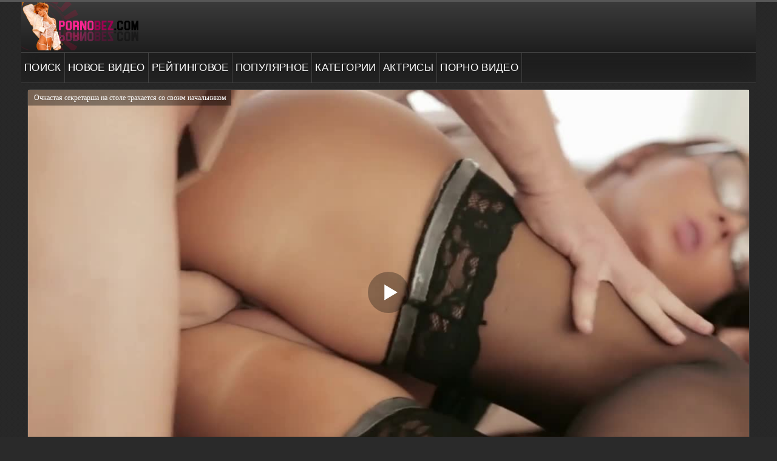

--- FILE ---
content_type: text/html; charset=UTF-8
request_url: https://ru.pornobez.one/video/ochkastaya_sekretarsha_na_stole_trahaetsya_so_svoim_nachalnikom/
body_size: 20756
content:
<!DOCTYPE html>
<html lang="ru">
<head>
<meta http-equiv="Content-Type" content="text/html; charset=utf-8" />
<meta name="viewport" content="width=device-width, initial-scale=1">
<meta name="rating" content="adult">
<meta name="classification" content="adult">
<link rel="canonical" href="https://pornobez.com/video/ochkastaya_sekretarsha_na_stole_trahaetsya_so_svoim_nachalnikom/" />
<title>Очкастая секретарша на столе трахается со своим начальником</title>
<meta name="description" content="Очкастая секретарша на столе трахается со своим начальником - порно смотреть бесплатно онлайн и скачать на телефон!">
<link rel="icon" href="/favicon.ico" type="image/x-icon"/>

<meta property="og:type" content="video">
<meta property="og:title" content="Очкастая секретарша на столе трахается со своим начальником"/>
<meta property="ya:ovs:id" content="ochkastaya_sekretarsha_na_stole_trahaetsya_so_svoim_nachalnikom"/>
<meta property="og:url" content="https://ru.pornobez.one/video/ochkastaya_sekretarsha_na_stole_trahaetsya_so_svoim_nachalnikom/"/>
<meta property="og:image" content="https://ru.pornobez.one/content/screen/1a/14224_preview.jpg"/>
<meta property="og:description" content="Очкастая секретарша на столе трахается со своим начальником - порно бесплатно смотреть онлайн!"/>
<meta property="og:video " content="https://ru.pornobez.one/down/ochkastaya_sekretarsha_na_stole_trahaetsya_so_svoim_nachalnikom"/>
<meta property="og:video:height" content="480"/>
<meta property="og:video:width" content="854"/>
<meta property="og:duration" content="600.14935302734"/>
<meta property="ya:ovs:upload_date" content="14.02.2019 05:54"/>
<meta property="ya:ovs:adult" content="yes"/>
<meta property="og:site_name" content="ru.pornobez.one"/><style>
@font-face{font-family:'FontAwesome';src:url('/fonts/fontawesome-webfont.eot?v=4.7.0');src:url('/fonts/fontawesome-webfont.eot?#iefix&v=4.7.0') format('embedded-opentype'),url('/fonts/fontawesome-webfont.woff2?v=4.7.0') format('woff2'),url('/fonts/fontawesome-webfont.woff?v=4.7.0') format('woff'),url('/fonts/fontawesome-webfont.ttf?v=4.7.0') format('truetype'),url('/fonts/fontawesome-webfont.svg?v=4.7.0#fontawesomeregular') format('svg');font-weight:normal;font-style:normal}.fa{display:inline-block;font:normal normal normal 14px/1 FontAwesome;font-size:inherit;text-rendering:auto;-webkit-font-smoothing:antialiased;-moz-osx-font-smoothing:grayscale}.fa-lg{font-size:1.33333333em;line-height:.75em;vertical-align:-15%}.fa-2x{font-size:2em}.fa-3x{font-size:3em}.fa-4x{font-size:4em}.fa-5x{font-size:5em}.fa-fw{width:1.28571429em;text-align:center}.fa-ul{padding-left:0;margin-left:2.14285714em;list-style-type:none}.fa-ul>li{position:relative}.fa-li{position:absolute;left:-2.14285714em;width:2.14285714em;top:.14285714em;text-align:center}.fa-li.fa-lg{left:-1.85714286em}.fa-border{padding:.2em .25em .15em;border:solid .08em #eee;border-radius:.1em}.fa-pull-left{float:left}.fa-pull-right{float:right}.fa.fa-pull-left{margin-right:.3em}.fa.fa-pull-right{margin-left:.3em}.pull-right{float:right}.pull-left{float:left}.fa.pull-left{margin-right:.3em}.fa.pull-right{margin-left:.3em}.fa-spin{-webkit-animation:fa-spin 2s infinite linear;animation:fa-spin 2s infinite linear}.fa-pulse{-webkit-animation:fa-spin 1s infinite steps(8);animation:fa-spin 1s infinite steps(8)}@-webkit-keyframes fa-spin{0%{-webkit-transform:rotate(0deg);transform:rotate(0deg)}100%{-webkit-transform:rotate(359deg);transform:rotate(359deg)}}@keyframes fa-spin{0%{-webkit-transform:rotate(0deg);transform:rotate(0deg)}100%{-webkit-transform:rotate(359deg);transform:rotate(359deg)}}.fa-rotate-90{-ms-filter:"progid:DXImageTransform.Microsoft.BasicImage(rotation=1)";-webkit-transform:rotate(90deg);-ms-transform:rotate(90deg);transform:rotate(90deg)}.fa-rotate-180{-ms-filter:"progid:DXImageTransform.Microsoft.BasicImage(rotation=2)";-webkit-transform:rotate(180deg);-ms-transform:rotate(180deg);transform:rotate(180deg)}.fa-rotate-270{-ms-filter:"progid:DXImageTransform.Microsoft.BasicImage(rotation=3)";-webkit-transform:rotate(270deg);-ms-transform:rotate(270deg);transform:rotate(270deg)}.fa-flip-horizontal{-ms-filter:"progid:DXImageTransform.Microsoft.BasicImage(rotation=0, mirror=1)";-webkit-transform:scale(-1, 1);-ms-transform:scale(-1, 1);transform:scale(-1, 1)}.fa-flip-vertical{-ms-filter:"progid:DXImageTransform.Microsoft.BasicImage(rotation=2, mirror=1)";-webkit-transform:scale(1, -1);-ms-transform:scale(1, -1);transform:scale(1, -1)}:root .fa-rotate-90,:root .fa-rotate-180,:root .fa-rotate-270,:root .fa-flip-horizontal,:root .fa-flip-vertical{filter:none}.fa-stack{position:relative;display:inline-block;width:2em;height:2em;line-height:2em;vertical-align:middle}.fa-stack-1x,.fa-stack-2x{position:absolute;left:0;width:100%;text-align:center}.fa-stack-1x{line-height:inherit}.fa-stack-2x{font-size:2em}.fa-inverse{color:#fff}.fa-glass:before{content:"\f000"}.fa-music:before{content:"\f001"}.fa-search:before{content:"\f002"}.fa-envelope-o:before{content:"\f003"}.fa-heart:before{content:"\f004"}.fa-star:before{content:"\f005"}.fa-star-o:before{content:"\f006"}.fa-user:before{content:"\f007"}.fa-film:before{content:"\f008"}.fa-th-large:before{content:"\f009"}.fa-th:before{content:"\f00a"}.fa-th-list:before{content:"\f00b"}.fa-check:before{content:"\f00c"}.fa-remove:before,.fa-close:before,.fa-times:before{content:"\f00d"}.fa-search-plus:before{content:"\f00e"}.fa-search-minus:before{content:"\f010"}.fa-power-off:before{content:"\f011"}.fa-signal:before{content:"\f012"}.fa-gear:before,.fa-cog:before{content:"\f013"}.fa-trash-o:before{content:"\f014"}.fa-home:before{content:"\f015"}.fa-file-o:before{content:"\f016"}.fa-clock-o:before{content:"\f017"}.fa-road:before{content:"\f018"}.fa-download:before{content:"\f019"}.fa-arrow-circle-o-down:before{content:"\f01a"}.fa-arrow-circle-o-up:before{content:"\f01b"}.fa-inbox:before{content:"\f01c"}.fa-play-circle-o:before{content:"\f01d"}.fa-rotate-right:before,.fa-repeat:before{content:"\f01e"}.fa-refresh:before{content:"\f021"}.fa-list-alt:before{content:"\f022"}.fa-lock:before{content:"\f023"}.fa-flag:before{content:"\f024"}.fa-headphones:before{content:"\f025"}.fa-volume-off:before{content:"\f026"}.fa-volume-down:before{content:"\f027"}.fa-volume-up:before{content:"\f028"}.fa-qrcode:before{content:"\f029"}.fa-barcode:before{content:"\f02a"}.fa-tag:before{content:"\f02b"}.fa-tags:before{content:"\f02c"}.fa-book:before{content:"\f02d"}.fa-bookmark:before{content:"\f02e"}.fa-print:before{content:"\f02f"}.fa-camera:before{content:"\f030"}.fa-font:before{content:"\f031"}.fa-bold:before{content:"\f032"}.fa-italic:before{content:"\f033"}.fa-text-height:before{content:"\f034"}.fa-text-width:before{content:"\f035"}.fa-align-left:before{content:"\f036"}.fa-align-center:before{content:"\f037"}.fa-align-right:before{content:"\f038"}.fa-align-justify:before{content:"\f039"}.fa-list:before{content:"\f03a"}.fa-dedent:before,.fa-outdent:before{content:"\f03b"}.fa-indent:before{content:"\f03c"}.fa-video-camera:before{content:"\f03d"}.fa-photo:before,.fa-image:before,.fa-picture-o:before{content:"\f03e"}.fa-pencil:before{content:"\f040"}.fa-map-marker:before{content:"\f041"}.fa-adjust:before{content:"\f042"}.fa-tint:before{content:"\f043"}.fa-edit:before,.fa-pencil-square-o:before{content:"\f044"}.fa-share-square-o:before{content:"\f045"}.fa-check-square-o:before{content:"\f046"}.fa-arrows:before{content:"\f047"}.fa-step-backward:before{content:"\f048"}.fa-fast-backward:before{content:"\f049"}.fa-backward:before{content:"\f04a"}.fa-play:before{content:"\f04b"}.fa-pause:before{content:"\f04c"}.fa-stop:before{content:"\f04d"}.fa-forward:before{content:"\f04e"}.fa-fast-forward:before{content:"\f050"}.fa-step-forward:before{content:"\f051"}.fa-eject:before{content:"\f052"}.fa-chevron-left:before{content:"\f053"}.fa-chevron-right:before{content:"\f054"}.fa-plus-circle:before{content:"\f055"}.fa-minus-circle:before{content:"\f056"}.fa-times-circle:before{content:"\f057"}.fa-check-circle:before{content:"\f058"}.fa-question-circle:before{content:"\f059"}.fa-info-circle:before{content:"\f05a"}.fa-crosshairs:before{content:"\f05b"}.fa-times-circle-o:before{content:"\f05c"}.fa-check-circle-o:before{content:"\f05d"}.fa-ban:before{content:"\f05e"}.fa-arrow-left:before{content:"\f060"}.fa-arrow-right:before{content:"\f061"}.fa-arrow-up:before{content:"\f062"}.fa-arrow-down:before{content:"\f063"}.fa-mail-forward:before,.fa-share:before{content:"\f064"}.fa-expand:before{content:"\f065"}.fa-compress:before{content:"\f066"}.fa-plus:before{content:"\f067"}.fa-minus:before{content:"\f068"}.fa-asterisk:before{content:"\f069"}.fa-exclamation-circle:before{content:"\f06a"}.fa-gift:before{content:"\f06b"}.fa-leaf:before{content:"\f06c"}.fa-fire:before{content:"\f06d"}.fa-eye:before{content:"\f06e"}.fa-eye-slash:before{content:"\f070"}.fa-warning:before,.fa-exclamation-triangle:before{content:"\f071"}.fa-plane:before{content:"\f072"}.fa-calendar:before{content:"\f073"}.fa-random:before{content:"\f074"}.fa-comment:before{content:"\f075"}.fa-magnet:before{content:"\f076"}.fa-chevron-up:before{content:"\f077"}.fa-chevron-down:before{content:"\f078"}.fa-retweet:before{content:"\f079"}.fa-shopping-cart:before{content:"\f07a"}.fa-folder:before{content:"\f07b"}.fa-folder-open:before{content:"\f07c"}.fa-arrows-v:before{content:"\f07d"}.fa-arrows-h:before{content:"\f07e"}.fa-bar-chart-o:before,.fa-bar-chart:before{content:"\f080"}.fa-twitter-square:before{content:"\f081"}.fa-facebook-square:before{content:"\f082"}.fa-camera-retro:before{content:"\f083"}.fa-key:before{content:"\f084"}.fa-gears:before,.fa-cogs:before{content:"\f085"}.fa-comments:before{content:"\f086"}.fa-thumbs-o-up:before{content:"\f087"}.fa-thumbs-o-down:before{content:"\f088"}.fa-star-half:before{content:"\f089"}.fa-heart-o:before{content:"\f08a"}.fa-sign-out:before{content:"\f08b"}.fa-linkedin-square:before{content:"\f08c"}.fa-thumb-tack:before{content:"\f08d"}.fa-external-link:before{content:"\f08e"}.fa-sign-in:before{content:"\f090"}.fa-trophy:before{content:"\f091"}.fa-github-square:before{content:"\f092"}.fa-upload:before{content:"\f093"}.fa-lemon-o:before{content:"\f094"}.fa-phone:before{content:"\f095"}.fa-square-o:before{content:"\f096"}.fa-bookmark-o:before{content:"\f097"}.fa-phone-square:before{content:"\f098"}.fa-twitter:before{content:"\f099"}.fa-facebook-f:before,.fa-facebook:before{content:"\f09a"}.fa-github:before{content:"\f09b"}.fa-unlock:before{content:"\f09c"}.fa-credit-card:before{content:"\f09d"}.fa-feed:before,.fa-rss:before{content:"\f09e"}.fa-hdd-o:before{content:"\f0a0"}.fa-bullhorn:before{content:"\f0a1"}.fa-bell:before{content:"\f0f3"}.fa-certificate:before{content:"\f0a3"}.fa-hand-o-right:before{content:"\f0a4"}.fa-hand-o-left:before{content:"\f0a5"}.fa-hand-o-up:before{content:"\f0a6"}.fa-hand-o-down:before{content:"\f0a7"}.fa-arrow-circle-left:before{content:"\f0a8"}.fa-arrow-circle-right:before{content:"\f0a9"}.fa-arrow-circle-up:before{content:"\f0aa"}.fa-arrow-circle-down:before{content:"\f0ab"}.fa-globe:before{content:"\f0ac"}.fa-wrench:before{content:"\f0ad"}.fa-tasks:before{content:"\f0ae"}.fa-filter:before{content:"\f0b0"}.fa-briefcase:before{content:"\f0b1"}.fa-arrows-alt:before{content:"\f0b2"}.fa-group:before,.fa-users:before{content:"\f0c0"}.fa-chain:before,.fa-link:before{content:"\f0c1"}.fa-cloud:before{content:"\f0c2"}.fa-flask:before{content:"\f0c3"}.fa-cut:before,.fa-scissors:before{content:"\f0c4"}.fa-copy:before,.fa-files-o:before{content:"\f0c5"}.fa-paperclip:before{content:"\f0c6"}.fa-save:before,.fa-floppy-o:before{content:"\f0c7"}.fa-square:before{content:"\f0c8"}.fa-navicon:before,.fa-reorder:before,.fa-bars:before{content:"\f0c9"}.fa-list-ul:before{content:"\f0ca"}.fa-list-ol:before{content:"\f0cb"}.fa-strikethrough:before{content:"\f0cc"}.fa-underline:before{content:"\f0cd"}.fa-table:before{content:"\f0ce"}.fa-magic:before{content:"\f0d0"}
.fa-truck:before{content:"\f0d1"}.fa-pinterest:before{content:"\f0d2"}.fa-pinterest-square:before{content:"\f0d3"}.fa-google-plus-square:before{content:"\f0d4"}.fa-google-plus:before{content:"\f0d5"}.fa-money:before{content:"\f0d6"}.fa-caret-down:before{content:"\f0d7"}.fa-caret-up:before{content:"\f0d8"}.fa-caret-left:before{content:"\f0d9"}.fa-caret-right:before{content:"\f0da"}.fa-columns:before{content:"\f0db"}.fa-unsorted:before,.fa-sort:before{content:"\f0dc"}.fa-sort-down:before,.fa-sort-desc:before{content:"\f0dd"}.fa-sort-up:before,.fa-sort-asc:before{content:"\f0de"}.fa-envelope:before{content:"\f0e0"}.fa-linkedin:before{content:"\f0e1"}.fa-rotate-left:before,.fa-undo:before{content:"\f0e2"}.fa-legal:before,.fa-gavel:before{content:"\f0e3"}.fa-dashboard:before,.fa-tachometer:before{content:"\f0e4"}.fa-comment-o:before{content:"\f0e5"}.fa-comments-o:before{content:"\f0e6"}.fa-flash:before,.fa-bolt:before{content:"\f0e7"}.fa-sitemap:before{content:"\f0e8"}.fa-umbrella:before{content:"\f0e9"}.fa-paste:before,.fa-clipboard:before{content:"\f0ea"}.fa-lightbulb-o:before{content:"\f0eb"}.fa-exchange:before{content:"\f0ec"}.fa-cloud-download:before{content:"\f0ed"}.fa-cloud-upload:before{content:"\f0ee"}.fa-user-md:before{content:"\f0f0"}.fa-stethoscope:before{content:"\f0f1"}.fa-suitcase:before{content:"\f0f2"}.fa-bell-o:before{content:"\f0a2"}.fa-coffee:before{content:"\f0f4"}.fa-cutlery:before{content:"\f0f5"}.fa-file-text-o:before{content:"\f0f6"}.fa-building-o:before{content:"\f0f7"}.fa-hospital-o:before{content:"\f0f8"}.fa-ambulance:before{content:"\f0f9"}.fa-medkit:before{content:"\f0fa"}.fa-fighter-jet:before{content:"\f0fb"}.fa-beer:before{content:"\f0fc"}.fa-h-square:before{content:"\f0fd"}.fa-plus-square:before{content:"\f0fe"}.fa-angle-double-left:before{content:"\f100"}.fa-angle-double-right:before{content:"\f101"}.fa-angle-double-up:before{content:"\f102"}.fa-angle-double-down:before{content:"\f103"}.fa-angle-left:before{content:"\f104"}.fa-angle-right:before{content:"\f105"}.fa-angle-up:before{content:"\f106"}.fa-angle-down:before{content:"\f107"}.fa-desktop:before{content:"\f108"}.fa-laptop:before{content:"\f109"}.fa-tablet:before{content:"\f10a"}.fa-mobile-phone:before,.fa-mobile:before{content:"\f10b"}.fa-circle-o:before{content:"\f10c"}.fa-quote-left:before{content:"\f10d"}.fa-quote-right:before{content:"\f10e"}.fa-spinner:before{content:"\f110"}.fa-circle:before{content:"\f111"}.fa-mail-reply:before,.fa-reply:before{content:"\f112"}.fa-github-alt:before{content:"\f113"}.fa-folder-o:before{content:"\f114"}.fa-folder-open-o:before{content:"\f115"}.fa-smile-o:before{content:"\f118"}.fa-frown-o:before{content:"\f119"}.fa-meh-o:before{content:"\f11a"}.fa-gamepad:before{content:"\f11b"}.fa-keyboard-o:before{content:"\f11c"}.fa-flag-o:before{content:"\f11d"}.fa-flag-checkered:before{content:"\f11e"}.fa-terminal:before{content:"\f120"}.fa-code:before{content:"\f121"}.fa-mail-reply-all:before,.fa-reply-all:before{content:"\f122"}.fa-star-half-empty:before,.fa-star-half-full:before,.fa-star-half-o:before{content:"\f123"}.fa-location-arrow:before{content:"\f124"}.fa-crop:before{content:"\f125"}.fa-code-fork:before{content:"\f126"}.fa-unlink:before,.fa-chain-broken:before{content:"\f127"}.fa-question:before{content:"\f128"}.fa-info:before{content:"\f129"}.fa-exclamation:before{content:"\f12a"}.fa-superscript:before{content:"\f12b"}.fa-subscript:before{content:"\f12c"}.fa-eraser:before{content:"\f12d"}.fa-puzzle-piece:before{content:"\f12e"}.fa-microphone:before{content:"\f130"}.fa-microphone-slash:before{content:"\f131"}.fa-shield:before{content:"\f132"}.fa-calendar-o:before{content:"\f133"}.fa-fire-extinguisher:before{content:"\f134"}.fa-rocket:before{content:"\f135"}.fa-maxcdn:before{content:"\f136"}.fa-chevron-circle-left:before{content:"\f137"}.fa-chevron-circle-right:before{content:"\f138"}.fa-chevron-circle-up:before{content:"\f139"}.fa-chevron-circle-down:before{content:"\f13a"}.fa-html5:before{content:"\f13b"}.fa-css3:before{content:"\f13c"}.fa-anchor:before{content:"\f13d"}.fa-unlock-alt:before{content:"\f13e"}.fa-bullseye:before{content:"\f140"}.fa-ellipsis-h:before{content:"\f141"}.fa-ellipsis-v:before{content:"\f142"}.fa-rss-square:before{content:"\f143"}.fa-play-circle:before{content:"\f144"}.fa-ticket:before{content:"\f145"}.fa-minus-square:before{content:"\f146"}.fa-minus-square-o:before{content:"\f147"}.fa-level-up:before{content:"\f148"}.fa-level-down:before{content:"\f149"}.fa-check-square:before{content:"\f14a"}.fa-pencil-square:before{content:"\f14b"}.fa-external-link-square:before{content:"\f14c"}.fa-share-square:before{content:"\f14d"}.fa-compass:before{content:"\f14e"}.fa-toggle-down:before,.fa-caret-square-o-down:before{content:"\f150"}.fa-toggle-up:before,.fa-caret-square-o-up:before{content:"\f151"}.fa-toggle-right:before,.fa-caret-square-o-right:before{content:"\f152"}.fa-euro:before,.fa-eur:before{content:"\f153"}.fa-gbp:before{content:"\f154"}.fa-dollar:before,.fa-usd:before{content:"\f155"}.fa-rupee:before,.fa-inr:before{content:"\f156"}.fa-cny:before,.fa-rmb:before,.fa-yen:before,.fa-jpy:before{content:"\f157"}.fa-ruble:before,.fa-rouble:before,.fa-rub:before{content:"\f158"}.fa-won:before,.fa-krw:before{content:"\f159"}.fa-bitcoin:before,.fa-btc:before{content:"\f15a"}.fa-file:before{content:"\f15b"}.fa-file-text:before{content:"\f15c"}.fa-sort-alpha-asc:before{content:"\f15d"}.fa-sort-alpha-desc:before{content:"\f15e"}.fa-sort-amount-asc:before{content:"\f160"}.fa-sort-amount-desc:before{content:"\f161"}.fa-sort-numeric-asc:before{content:"\f162"}.fa-sort-numeric-desc:before{content:"\f163"}.fa-thumbs-up:before{content:"\f164"}.fa-thumbs-down:before{content:"\f165"}.fa-youtube-square:before{content:"\f166"}.fa-youtube:before{content:"\f167"}.fa-xing:before{content:"\f168"}.fa-xing-square:before{content:"\f169"}.fa-youtube-play:before{content:"\f16a"}.fa-dropbox:before{content:"\f16b"}.fa-stack-overflow:before{content:"\f16c"}.fa-instagram:before{content:"\f16d"}.fa-flickr:before{content:"\f16e"}.fa-adn:before{content:"\f170"}.fa-bitbucket:before{content:"\f171"}.fa-bitbucket-square:before{content:"\f172"}.fa-tumblr:before{content:"\f173"}.fa-tumblr-square:before{content:"\f174"}.fa-long-arrow-down:before{content:"\f175"}.fa-long-arrow-up:before{content:"\f176"}.fa-long-arrow-left:before{content:"\f177"}.fa-long-arrow-right:before{content:"\f178"}.fa-apple:before{content:"\f179"}.fa-windows:before{content:"\f17a"}.fa-android:before{content:"\f17b"}.fa-linux:before{content:"\f17c"}.fa-dribbble:before{content:"\f17d"}.fa-skype:before{content:"\f17e"}.fa-foursquare:before{content:"\f180"}.fa-trello:before{content:"\f181"}.fa-female:before{content:"\f182"}.fa-male:before{content:"\f183"}.fa-gittip:before,.fa-gratipay:before{content:"\f184"}.fa-sun-o:before{content:"\f185"}.fa-moon-o:before{content:"\f186"}.fa-archive:before{content:"\f187"}.fa-bug:before{content:"\f188"}.fa-vk:before{content:"\f189"}.fa-weibo:before{content:"\f18a"}.fa-renren:before{content:"\f18b"}.fa-pagelines:before{content:"\f18c"}.fa-stack-exchange:before{content:"\f18d"}.fa-arrow-circle-o-right:before{content:"\f18e"}.fa-arrow-circle-o-left:before{content:"\f190"}.fa-toggle-left:before,.fa-caret-square-o-left:before{content:"\f191"}.fa-dot-circle-o:before{content:"\f192"}.fa-wheelchair:before{content:"\f193"}.fa-vimeo-square:before{content:"\f194"}.fa-turkish-lira:before,.fa-try:before{content:"\f195"}.fa-plus-square-o:before{content:"\f196"}.fa-space-shuttle:before{content:"\f197"}.fa-slack:before{content:"\f198"}.fa-envelope-square:before{content:"\f199"}.fa-wordpress:before{content:"\f19a"}.fa-openid:before{content:"\f19b"}.fa-institution:before,.fa-bank:before,.fa-university:before{content:"\f19c"}.fa-mortar-board:before,.fa-graduation-cap:before{content:"\f19d"}.fa-yahoo:before{content:"\f19e"}.fa-google:before{content:"\f1a0"}.fa-reddit:before{content:"\f1a1"}.fa-reddit-square:before{content:"\f1a2"}.fa-stumbleupon-circle:before{content:"\f1a3"}.fa-stumbleupon:before{content:"\f1a4"}.fa-delicious:before{content:"\f1a5"}.fa-digg:before{content:"\f1a6"}.fa-pied-piper-pp:before{content:"\f1a7"}.fa-pied-piper-alt:before{content:"\f1a8"}.fa-drupal:before{content:"\f1a9"}.fa-joomla:before{content:"\f1aa"}.fa-language:before{content:"\f1ab"}.fa-fax:before{content:"\f1ac"}.fa-building:before{content:"\f1ad"}.fa-child:before{content:"\f1ae"}.fa-paw:before{content:"\f1b0"}.fa-spoon:before{content:"\f1b1"}.fa-cube:before{content:"\f1b2"}.fa-cubes:before{content:"\f1b3"}.fa-behance:before{content:"\f1b4"}.fa-behance-square:before{content:"\f1b5"}.fa-steam:before{content:"\f1b6"}.fa-steam-square:before{content:"\f1b7"}.fa-recycle:before{content:"\f1b8"}.fa-automobile:before,.fa-car:before{content:"\f1b9"}.fa-cab:before,.fa-taxi:before{content:"\f1ba"}.fa-tree:before{content:"\f1bb"}.fa-spotify:before{content:"\f1bc"}.fa-deviantart:before{content:"\f1bd"}.fa-soundcloud:before{content:"\f1be"}.fa-database:before{content:"\f1c0"}.fa-file-pdf-o:before{content:"\f1c1"}.fa-file-word-o:before{content:"\f1c2"}.fa-file-excel-o:before{content:"\f1c3"}.fa-file-powerpoint-o:before{content:"\f1c4"}.fa-file-photo-o:before,.fa-file-picture-o:before,.fa-file-image-o:before{content:"\f1c5"}.fa-file-zip-o:before,.fa-file-archive-o:before{content:"\f1c6"}.fa-file-sound-o:before,.fa-file-audio-o:before{content:"\f1c7"}.fa-file-movie-o:before,.fa-file-video-o:before{content:"\f1c8"}.fa-file-code-o:before{content:"\f1c9"}.fa-vine:before{content:"\f1ca"}.fa-codepen:before{content:"\f1cb"}.fa-jsfiddle:before{content:"\f1cc"}.fa-life-bouy:before,.fa-life-buoy:before,.fa-life-saver:before,.fa-support:before,.fa-life-ring:before{content:"\f1cd"}.fa-circle-o-notch:before{content:"\f1ce"}.fa-ra:before,.fa-resistance:before,.fa-rebel:before{content:"\f1d0"}.fa-ge:before,.fa-empire:before{content:"\f1d1"}.fa-git-square:before{content:"\f1d2"}.fa-git:before{content:"\f1d3"}.fa-y-combinator-square:before,.fa-yc-square:before,.fa-hacker-news:before{content:"\f1d4"}.fa-tencent-weibo:before{content:"\f1d5"}.fa-qq:before{content:"\f1d6"}.fa-wechat:before,.fa-weixin:before{content:"\f1d7"}.fa-send:before,.fa-paper-plane:before{content:"\f1d8"}.fa-send-o:before,.fa-paper-plane-o:before{content:"\f1d9"}.fa-history:before{content:"\f1da"}.fa-circle-thin:before{content:"\f1db"}.fa-header:before{content:"\f1dc"}.fa-paragraph:before{content:"\f1dd"}.fa-sliders:before{content:"\f1de"}.fa-share-alt:before{content:"\f1e0"}.fa-share-alt-square:before{content:"\f1e1"}.fa-bomb:before{content:"\f1e2"}.fa-soccer-ball-o:before,.fa-futbol-o:before{content:"\f1e3"}.fa-tty:before{content:"\f1e4"}.fa-binoculars:before{content:"\f1e5"}.fa-plug:before{content:"\f1e6"}.fa-slideshare:before{content:"\f1e7"}.fa-twitch:before{content:"\f1e8"}
.fa-yelp:before{content:"\f1e9"}.fa-newspaper-o:before{content:"\f1ea"}.fa-wifi:before{content:"\f1eb"}.fa-calculator:before{content:"\f1ec"}.fa-paypal:before{content:"\f1ed"}.fa-google-wallet:before{content:"\f1ee"}.fa-cc-visa:before{content:"\f1f0"}.fa-cc-mastercard:before{content:"\f1f1"}.fa-cc-discover:before{content:"\f1f2"}.fa-cc-amex:before{content:"\f1f3"}.fa-cc-paypal:before{content:"\f1f4"}.fa-cc-stripe:before{content:"\f1f5"}.fa-bell-slash:before{content:"\f1f6"}.fa-bell-slash-o:before{content:"\f1f7"}.fa-trash:before{content:"\f1f8"}.fa-copyright:before{content:"\f1f9"}.fa-at:before{content:"\f1fa"}.fa-eyedropper:before{content:"\f1fb"}.fa-paint-brush:before{content:"\f1fc"}.fa-birthday-cake:before{content:"\f1fd"}.fa-area-chart:before{content:"\f1fe"}.fa-pie-chart:before{content:"\f200"}.fa-line-chart:before{content:"\f201"}.fa-lastfm:before{content:"\f202"}.fa-lastfm-square:before{content:"\f203"}.fa-toggle-off:before{content:"\f204"}.fa-toggle-on:before{content:"\f205"}.fa-bicycle:before{content:"\f206"}.fa-bus:before{content:"\f207"}.fa-ioxhost:before{content:"\f208"}.fa-angellist:before{content:"\f209"}.fa-cc:before{content:"\f20a"}.fa-shekel:before,.fa-sheqel:before,.fa-ils:before{content:"\f20b"}.fa-meanpath:before{content:"\f20c"}.fa-buysellads:before{content:"\f20d"}.fa-connectdevelop:before{content:"\f20e"}.fa-dashcube:before{content:"\f210"}.fa-forumbee:before{content:"\f211"}.fa-leanpub:before{content:"\f212"}.fa-sellsy:before{content:"\f213"}.fa-shirtsinbulk:before{content:"\f214"}.fa-simplybuilt:before{content:"\f215"}.fa-skyatlas:before{content:"\f216"}.fa-cart-plus:before{content:"\f217"}.fa-cart-arrow-down:before{content:"\f218"}.fa-diamond:before{content:"\f219"}.fa-ship:before{content:"\f21a"}.fa-user-secret:before{content:"\f21b"}.fa-motorcycle:before{content:"\f21c"}.fa-street-view:before{content:"\f21d"}.fa-heartbeat:before{content:"\f21e"}.fa-venus:before{content:"\f221"}.fa-mars:before{content:"\f222"}.fa-mercury:before{content:"\f223"}.fa-intersex:before,.fa-transgender:before{content:"\f224"}.fa-transgender-alt:before{content:"\f225"}.fa-venus-double:before{content:"\f226"}.fa-mars-double:before{content:"\f227"}.fa-venus-mars:before{content:"\f228"}.fa-mars-stroke:before{content:"\f229"}.fa-mars-stroke-v:before{content:"\f22a"}.fa-mars-stroke-h:before{content:"\f22b"}.fa-neuter:before{content:"\f22c"}.fa-genderless:before{content:"\f22d"}.fa-facebook-official:before{content:"\f230"}.fa-pinterest-p:before{content:"\f231"}.fa-whatsapp:before{content:"\f232"}.fa-server:before{content:"\f233"}.fa-user-plus:before{content:"\f234"}.fa-user-times:before{content:"\f235"}.fa-hotel:before,.fa-bed:before{content:"\f236"}.fa-viacoin:before{content:"\f237"}.fa-train:before{content:"\f238"}.fa-subway:before{content:"\f239"}.fa-medium:before{content:"\f23a"}.fa-yc:before,.fa-y-combinator:before{content:"\f23b"}.fa-optin-monster:before{content:"\f23c"}.fa-opencart:before{content:"\f23d"}.fa-expeditedssl:before{content:"\f23e"}.fa-battery-4:before,.fa-battery:before,.fa-battery-full:before{content:"\f240"}.fa-battery-3:before,.fa-battery-three-quarters:before{content:"\f241"}.fa-battery-2:before,.fa-battery-half:before{content:"\f242"}.fa-battery-1:before,.fa-battery-quarter:before{content:"\f243"}.fa-battery-0:before,.fa-battery-empty:before{content:"\f244"}.fa-mouse-pointer:before{content:"\f245"}.fa-i-cursor:before{content:"\f246"}.fa-object-group:before{content:"\f247"}.fa-object-ungroup:before{content:"\f248"}.fa-sticky-note:before{content:"\f249"}.fa-sticky-note-o:before{content:"\f24a"}.fa-cc-jcb:before{content:"\f24b"}.fa-cc-diners-club:before{content:"\f24c"}.fa-clone:before{content:"\f24d"}.fa-balance-scale:before{content:"\f24e"}.fa-hourglass-o:before{content:"\f250"}.fa-hourglass-1:before,.fa-hourglass-start:before{content:"\f251"}.fa-hourglass-2:before,.fa-hourglass-half:before{content:"\f252"}.fa-hourglass-3:before,.fa-hourglass-end:before{content:"\f253"}.fa-hourglass:before{content:"\f254"}.fa-hand-grab-o:before,.fa-hand-rock-o:before{content:"\f255"}.fa-hand-stop-o:before,.fa-hand-paper-o:before{content:"\f256"}.fa-hand-scissors-o:before{content:"\f257"}.fa-hand-lizard-o:before{content:"\f258"}.fa-hand-spock-o:before{content:"\f259"}.fa-hand-pointer-o:before{content:"\f25a"}.fa-hand-peace-o:before{content:"\f25b"}.fa-trademark:before{content:"\f25c"}.fa-registered:before{content:"\f25d"}.fa-creative-commons:before{content:"\f25e"}.fa-gg:before{content:"\f260"}.fa-gg-circle:before{content:"\f261"}.fa-tripadvisor:before{content:"\f262"}.fa-odnoklassniki:before{content:"\f263"}.fa-odnoklassniki-square:before{content:"\f264"}.fa-get-pocket:before{content:"\f265"}.fa-wikipedia-w:before{content:"\f266"}.fa-safari:before{content:"\f267"}.fa-chrome:before{content:"\f268"}.fa-firefox:before{content:"\f269"}.fa-opera:before{content:"\f26a"}.fa-internet-explorer:before{content:"\f26b"}.fa-tv:before,.fa-television:before{content:"\f26c"}.fa-contao:before{content:"\f26d"}.fa-500px:before{content:"\f26e"}.fa-amazon:before{content:"\f270"}.fa-calendar-plus-o:before{content:"\f271"}.fa-calendar-minus-o:before{content:"\f272"}.fa-calendar-times-o:before{content:"\f273"}.fa-calendar-check-o:before{content:"\f274"}.fa-industry:before{content:"\f275"}.fa-map-pin:before{content:"\f276"}.fa-map-signs:before{content:"\f277"}.fa-map-o:before{content:"\f278"}.fa-map:before{content:"\f279"}.fa-commenting:before{content:"\f27a"}.fa-commenting-o:before{content:"\f27b"}.fa-houzz:before{content:"\f27c"}.fa-vimeo:before{content:"\f27d"}.fa-black-tie:before{content:"\f27e"}.fa-fonticons:before{content:"\f280"}.fa-reddit-alien:before{content:"\f281"}.fa-edge:before{content:"\f282"}.fa-credit-card-alt:before{content:"\f283"}.fa-codiepie:before{content:"\f284"}.fa-modx:before{content:"\f285"}.fa-fort-awesome:before{content:"\f286"}.fa-usb:before{content:"\f287"}.fa-product-hunt:before{content:"\f288"}.fa-mixcloud:before{content:"\f289"}.fa-scribd:before{content:"\f28a"}.fa-pause-circle:before{content:"\f28b"}.fa-pause-circle-o:before{content:"\f28c"}.fa-stop-circle:before{content:"\f28d"}.fa-stop-circle-o:before{content:"\f28e"}.fa-shopping-bag:before{content:"\f290"}.fa-shopping-basket:before{content:"\f291"}.fa-hashtag:before{content:"\f292"}.fa-bluetooth:before{content:"\f293"}.fa-bluetooth-b:before{content:"\f294"}.fa-percent:before{content:"\f295"}.fa-gitlab:before{content:"\f296"}.fa-wpbeginner:before{content:"\f297"}.fa-wpforms:before{content:"\f298"}.fa-envira:before{content:"\f299"}.fa-universal-access:before{content:"\f29a"}.fa-wheelchair-alt:before{content:"\f29b"}.fa-question-circle-o:before{content:"\f29c"}.fa-blind:before{content:"\f29d"}.fa-audio-description:before{content:"\f29e"}.fa-volume-control-phone:before{content:"\f2a0"}.fa-braille:before{content:"\f2a1"}.fa-assistive-listening-systems:before{content:"\f2a2"}.fa-asl-interpreting:before,.fa-american-sign-language-interpreting:before{content:"\f2a3"}.fa-deafness:before,.fa-hard-of-hearing:before,.fa-deaf:before{content:"\f2a4"}.fa-glide:before{content:"\f2a5"}.fa-glide-g:before{content:"\f2a6"}.fa-signing:before,.fa-sign-language:before{content:"\f2a7"}.fa-low-vision:before{content:"\f2a8"}.fa-viadeo:before{content:"\f2a9"}.fa-viadeo-square:before{content:"\f2aa"}.fa-snapchat:before{content:"\f2ab"}.fa-snapchat-ghost:before{content:"\f2ac"}.fa-snapchat-square:before{content:"\f2ad"}.fa-pied-piper:before{content:"\f2ae"}.fa-first-order:before{content:"\f2b0"}.fa-yoast:before{content:"\f2b1"}.fa-themeisle:before{content:"\f2b2"}.fa-google-plus-circle:before,.fa-google-plus-official:before{content:"\f2b3"}.fa-fa:before,.fa-font-awesome:before{content:"\f2b4"}.fa-handshake-o:before{content:"\f2b5"}.fa-envelope-open:before{content:"\f2b6"}.fa-envelope-open-o:before{content:"\f2b7"}.fa-linode:before{content:"\f2b8"}.fa-address-book:before{content:"\f2b9"}.fa-address-book-o:before{content:"\f2ba"}.fa-vcard:before,.fa-address-card:before{content:"\f2bb"}.fa-vcard-o:before,.fa-address-card-o:before{content:"\f2bc"}.fa-user-circle:before{content:"\f2bd"}.fa-user-circle-o:before{content:"\f2be"}.fa-user-o:before{content:"\f2c0"}.fa-id-badge:before{content:"\f2c1"}.fa-drivers-license:before,.fa-id-card:before{content:"\f2c2"}.fa-drivers-license-o:before,.fa-id-card-o:before{content:"\f2c3"}.fa-quora:before{content:"\f2c4"}.fa-free-code-camp:before{content:"\f2c5"}.fa-telegram:before{content:"\f2c6"}.fa-thermometer-4:before,.fa-thermometer:before,.fa-thermometer-full:before{content:"\f2c7"}.fa-thermometer-3:before,.fa-thermometer-three-quarters:before{content:"\f2c8"}.fa-thermometer-2:before,.fa-thermometer-half:before{content:"\f2c9"}.fa-thermometer-1:before,.fa-thermometer-quarter:before{content:"\f2ca"}.fa-thermometer-0:before,.fa-thermometer-empty:before{content:"\f2cb"}.fa-shower:before{content:"\f2cc"}.fa-bathtub:before,.fa-s15:before,.fa-bath:before{content:"\f2cd"}.fa-podcast:before{content:"\f2ce"}.fa-window-maximize:before{content:"\f2d0"}.fa-window-minimize:before{content:"\f2d1"}.fa-window-restore:before{content:"\f2d2"}.fa-times-rectangle:before,.fa-window-close:before{content:"\f2d3"}.fa-times-rectangle-o:before,.fa-window-close-o:before{content:"\f2d4"}.fa-bandcamp:before{content:"\f2d5"}.fa-grav:before{content:"\f2d6"}.fa-etsy:before{content:"\f2d7"}.fa-imdb:before{content:"\f2d8"}.fa-ravelry:before{content:"\f2d9"}.fa-eercast:before{content:"\f2da"}.fa-microchip:before{content:"\f2db"}.fa-snowflake-o:before{content:"\f2dc"}.fa-superpowers:before{content:"\f2dd"}.fa-wpexplorer:before{content:"\f2de"}.fa-meetup:before{content:"\f2e0"}.sr-only{position:absolute;width:1px;height:1px;padding:0;margin:-1px;overflow:hidden;clip:rect(0, 0, 0, 0);border:0}.sr-only-focusable:active,.sr-only-focusable:focus{position:static;width:auto;height:auto;margin:0;overflow:visible;clip:auto}
* {
background: transparent;
margin: 0;
padding: 0;
outline: none;
border: 0;
-webkit-box-sizing: border-box;
-moz-box-sizing: border-box;
box-sizing: border-box;
}

body {
font: 12px Arial, Helvetica, sans-serif;
line-height: normal;
padding: 0;
margin: 0;
color: #b5b5b5;
height: 100%;
width: 100%;
font-weight: normal;
background: #2a2a2a url(/img/az-subtle.png);
border-top: 3px solid #575757;
}

.splarotat {
position: absolute;
top: 0;
left: 0;
width: 0;
background: rgba(72, 72, 72, 0.89);
height: 4px;
}

.spisok {
padding: 10px;
max-width: 1600px;
margin: 0 auto;
position: relative;
z-index: 20;
}

.spisok > div {
overflow: hidden;
margin: 0 auto;
max-width: 1860px;
text-align: center;
}

.menu {
max-width: 1210px;
margin: 0 auto;
}

.menu a {
text-decoration: none;
color: #a4a4a4;
}

.menu ul li a {
display: block;
text-decoration: none;
color: #7c7b7c;
vertical-align: middle;
padding: 11px;
font-size: 15px;
color: #FFF;
border-top: 1px solid #ffffff;
border-bottom: 1px solid #dad9d9;
box-shadow: inset 0 -15px 25px rgba(0, 0, 0, 0.05);
}

.menu ul li a:hover,.menu ul li a:focus {
background-color: #f93ea9;
color: #FFF;
}

.mainlinks {
padding: 0;
background-color: #1e1e1e;
box-shadow: inset 0 -15px 25px #232323;
letter-spacing: .03em;
border-top: 1px solid #414141;
border-bottom: 1px solid #414141;
}

.mainlinks, a.link1 {
position: relative;
}

.mainlinks a {
padding: 15px 5px 14px 5px;
text-transform: uppercase;
border-right: 1px solid #414141;
font-weight: 400;
font-size: 17px;
color: #fff;
font-size: 17px;
}

#leftcat a, .leftsearch .searchtext, .mainlinks a, .searchform, .sortmenu a {
transition: ease .3s all;
}

.mainlinks a, .sortmenu a {
text-decoration: none;
display: block;
float: left;
transition: ease .3s all;
}

.catspisok, .clear {
clear: both;
}

.mainlinks a:hover {
background-color: #424242;
color: #FFF;
}

@media (max-width: 1000px) {
.mainlinks a {
padding: 14px 5px;
font-size: 14px;
}
}

@media screen and (max-width: 750px) {
.mainlinks {
display: none;
}
}

.head_des {
padding: 5px;
}

.h1_title {
padding: 5px;
font-weight: 400;
font-size: 1.4em;
}

.block_vid {
border: 1px solid rgb(50 50 50);
color: #cbcbcb;
border-radius: 5px;
font-size: 14px;
padding: 5px;
margin-top: 5px;
text-align: left;
margin-bottom: 18px;
background: #262626;
border-top: 5px solid #434343;
border-left: 1px solid #434343;
border-right: 1px solid #434343;
border-bottom: 1px solid #434343;
}

.uplog a {
border-radius: 4px;
text-decoration: none;
}

.uplog {
float: right;
width: 190px;
width: auto;
padding-right: 20px;
}

.uplog a {
display: block;
margin: 2px 5px;
float: left;
padding: 9px;
margin: 23px 2px;
background-color: #393939;
box-shadow: inset 0 -15px 25px #1f1f1f;
text-transform: uppercase;
font-size: 13px;
transition: ease .3s all;
color: #e4e4e4;
}

.uplog a:hover {
background-color: #393939;
}

@media (max-width: 751px) {
.uplog {
display: none;
}
}

.clearfix:after {
content: "";
display: table;
clear: both;
}

.main {
background-color: #eeeeee;
padding: 10px 2010px;
margin: 0 -2000px;
min-height: 600px;
background-image: url(/img/34.jpg);
background-attachment: fixed;
box-shadow: inset 0px 5px 6px #888;
}

.t-time {
top: 3px;
right: 3px;
display: inline-block;
position: absolute;
color: #fff;
padding: 4px 3px 5px 5px;
font-size: 12px;
background-color: rgba(0,0,0,0.5);
border-radius: 3px;
transition: all 0.5s ease-in-out;
}

.duration {
top: 3px;
right: 3px;
display: inline-block;
position: absolute;
color: #fff;
padding: 4px 3px 5px 5px;
font-size: 12px;
background-color: rgb(53, 53, 53, 0.55);
border: 1px solid #262626;
border-radius: 3px;
transition: all 0.5s ease-in-out;
}

.t-hd {
top: 3px;
left: 3px;
display: inline-block;
position: absolute;
color: #fff;
padding: 2px 4px 3px 4px;
font-size: 14px;
background-color: rgb(53, 53, 53, 0.55);
border: 1px solid #262626;
border-radius: 3px;
transition: all 0.5s ease-in-out;
}

 

/* THUMB
----------------------------------------------- */
.mtitle {
font-size: 15px;
 /*font-weight:700;*/
margin-bottom: 5px;
}

.floats {
margin: 0 -7px;
}

.thumb {
width: 25%;
float: left;
padding: 0 7px 15px 7px;
position: relative;
}

.thumb > a {
display: block;
padding-top: 65%;
border: 1px solid #888;
overflow: hidden;
position: relative;
box-shadow: 5px 5px 6px #888;
border-radius: 3px;
}

.thumb > a img {
width: 100%;
min-height: 100%;
display: block;
position: absolute;
top: 50%;
left: 50%;
margin-right: -50%;
transform: translate(-50%, -50%);
}

.thumb video {
position: absolute;
height: 100%;
top: 50%;
left: 50%;
margin-right: -50%;
transform: translate(-50%, -50%);
}

.thumb_main {
width: 33.3%;
float: left;
padding: 0 6px 12px 6px;
position: relative;
}

.thumb_main > a {
display: block;
}

.thumb_main > a img {
filter: brightness(0.95) contrast(1.25);
display: block;
width: 100%;
height: auto;
border-radius: 5px;
overflow: hidden;
box-shadow: 0 0 0 0 rgba(0, 0, 0, .3);
transition: box-shadow .3s;
position: absolute;
}

.thumb_main video {
position: absolute;
height: 100%;
top: 50%;
left: 50%;
margin-right: -50%;
transform: translate(-50%, -50%);
}

.thumb_main_103 {
width: 33.3%;
float: left;
padding: 0 7px 15px 7px;
position: relative;
}

.thumb_main_103 > a {
display: block;
padding-top: 60%;
border: 1px solid #888;
overflow: hidden;
position: relative;
box-shadow: 5px 5px 6px #888;
border-radius: 3px;
}

.thumb_main_103 > a img {
width: 100%;
min-height: 100%;
display: block;
position: absolute;
top: 50%;
left: 50%;
margin-right: -50%;
transform: translate(-50%, -50%);
}

.thumb_main_103 video {
position: absolute;
height: 100%;
top: 50%;
left: 50%;
margin-right: -50%;
transform: translate(-50%, -50%);
}

.th-rate {
display: inline-block;
padding: 5px 10px;
background-color: #efe5cd;
color: #000;
position: absolute;
left: 17px;
top: 10px;
z-index: 20;
font-size: 12px;
white-space: nowrap;
}

.th-title {
margin-top: 6px;
color: #b5b5b5;
text-align: left;
font-size: 16px;
font-weight: 600;
line-height: 1.2;
white-space: nowrap;
overflow: hidden;
text-overflow: ellipsis;
}

.th-title a {
color: #FFF;
}

.thumb:hover .th-title {
transform: translateY(35px);
transition: all 0.5s ease-in-out;
}

.th-img:hover {
box-shadow: 0 20px 20px -20px rgba(0,0,0,0.8);
}

.thumb_pad {
position: relative;
padding-bottom: 56%;}


/* FOOTER
----------------------------------------------- */
.ft-copyr {
margin: -10px 20px 0 0;
padding: 10px;
display: inline-block;
float: left;
background-color: #eee;
}

.ft-menu a {
float: left;
margin: 0 20px 10px 0;
display: inline-block;
}

.ft-menu a:hover {
text-decoration: underline;
}

.counter {
display: inline-block;
height: 31px;
 /*background-color:#f5f5f5; */
position: absolute;
right: 10px;
top: 20px;
}

.counter a {
color: #F44336;
}


/* GO TOP BUTTON */
#gotop {
position: fixed;
width: 40px;
height: 40px;
right: 10px;
bottom: 10px;
cursor: pointer;
z-index: 9998;
display: none;
opacity: 0.8;
background-color: #fff;
color: #000;
font-size: 18px;
text-align: center;
line-height: 40px;
border-radius: 4px;
}

.fa-up-open:before {
content: '\25B2' !important;
}

/******************************************/
/*--- SET ---*/
.meta-fav a, .usp-btn a {
padding: 0 20px;
display: inline-block;
height: 40px;
line-height: 40px;
border-radius: 0px;
cursor: pointer;
background-color: #343434;
border: 1px solid #2b2b2b;
color: #fff;
text-align: center;
}

.icon-l .fa {
margin-right: 10px;
}

.icon-r .fa {
margin-left: 10px;
}



/* FULL
----------------------------------------------- */
.full h1 {
font-size: 16px;
 /*font-weight:700;*/
margin-bottom: 5px;
padding: 10px 10px 5px 10px;
}

.full h1 a {
color: #ff9b03;
margin-left: 10px;
}

.fcols {
margin-bottom: 10px;
}

.meta-fav.icon-1 .add_fav {
background: #333333 !important;
}

.fright {
/*width:240px; float:right;*/
text-align: center;
}

.fleft {
max-width: 1280px;
background-color: #222222;
border: 1px solid #3a3a3a;
border-radius: 5px;
text-align: left;
}

.full-tags {
padding: 10px;
padding-top: 0;
line-height: 20px;
}

.full-tags a {
background-color: #313131;
color: #dcdcdc;
padding: 2px 5px;
display: inline-block;
margin: 5px 0 0 7px;
border-radius: 3px;
border: 1px solid #1f1f1f;
}

.full-tags a:hover {
background-color: #474747;
}

.full-category {
padding: 10px;
padding-top: 0;
line-height: 20px;
}

.full-category a {
background-color: #313131;
color: #dcdcdc;
padding: 2px 5px;
display: inline-block;
margin: 5px 0 0 7px;
border-radius: 3px;
border: 1px solid #1f1f1f;
}

.full-category a:hover {
background-color: #474747;
}

.fplayer {
background-color: #000;
}

.f-desc {
padding: 10px;
}

.rkl-box img {
border: 1px solid #888;
box-shadow: 5px 5px 6px #888;
border-radius: 3px;
}

.full-meta {
padding: 2px 0;
align-items: center;
border-top: 1px solid #808080;
font-size: 12px;
padding: 0 20px;
}

.full-meta > div {
display: inline-block;
vertical-align: middle;
}

.meta-img {
width: 50px;
height: 50px;
}

.meta-img a {
display: inline-block;
position: absolute;
left: 0;
bottom: 0;
background-color: #ffcc00;
color: #000;
padding: 3px 5px;
}

.meta-item {
line-height: 25px;
max-width: 250px;
}

.meta-item span:not(.fa) {
font-weight: 700;
}

.meta-item a {
text-decoration: underline;
color: #4a61a3;
}

.meta-item div {
white-space: nowrap;
overflow: hidden;
text-overflow: ellipsis;
}

.meta-fav .button, .meta-fav a {
font-size: 14px;
   /* text-transform: uppercase;*/
height: 30px;
display: inline;
color: #fff;
padding: 7px 10px;
border-radius: 4px;
}

.flex-row {
display: flex;
flex-flow: row wrap;
justify-content: space-between;
}

.add_fav {
background-color: #03A9F4;
}
/************************/

 
.thumb_cat_center {
text-align: center;
}

.thumb_cat {
width: 110px;
    padding: 0 1px 4px 1px;
    display: inline-block;
    overflow: hidden;
    vertical-align: top;
    margin-right: 1px;
    margin-bottom: 5px;
    border-radius: 1px;
    transition: ease all .4s;
}

.thumb_cat > a {
display: block;
border: 1px solid #474747;
overflow: hidden;
position: relative;
border-radius: 3px;
}

.thumb_cat:hover .th-title {
/*opacity:0;*/
transform: translateY(35px);
transition: all 0.5s ease-in-out;
}

.thumb_cat:hover .t-hd, .thumb_cat:hover .cat_vid {
/*opacity:0;*/
transform: translateY(-30px);
transition: all 0.5s ease-in-out;
}

.th-title-cat {
position: absolute;
left: 0px;
bottom: 0px;
right: 0px;
padding: 15px 5px 5px 5px;
color: #e3e3e3;
text-align: left;
font-size: 14px;
line-height: 20px;
pointer-events: none;
white-space: nowrap;
overflow: hidden;
text-overflow: ellipsis;
background: -webkit-linear-gradient(top, rgba(0,0,0,0) 0%,rgb(34, 34, 34) 100%);
background: linear-gradient(to bottom, rgba(0,0,0,0) 0%,rgb(34, 34, 34) 100%);
transition: all 0.5s ease-in-out;
}

.cat_vid {
top: 3px;
right: 3px;
display: inline-block;
position: absolute;
color: #fff;
padding: 4px 3px 5px 5px;
font-size: 12px;
background-color: rgba(0,0,0,0.5);
border-radius: 3px;
transition: all 0.5s ease-in-out;
}

@media screen and (max-width: 750px) {
.cat_vid {
/*background-color:rgba(0, 0, 0, 0);*/
text-shadow: 1px 1px 1px #000;
}
}
 

/* ADAPTIVE
----------------------------------------------- */
@media screen and (max-width: 1300px) {
.thumb {
width: 33.33%;
}
}

@media screen and (max-width: 1220px) {
/*.center {max-width:1000px;}*/
.thumb_main {
width: 50%;
}

.thumb {
width: 33.33%;
}

.video-box embed, .video-box object, .video-box video, .video-box iframe, .video-box frame {
max-width: 100% !important;
}

.video_tag_browse {
width: 23%;
}

.logotype {
left: 40%;
}
}

@media screen and (max-width: 950px) {
/*.center {max-width:768px;}*/
.thumb {
width: 33.33%;
}

.logotype {
/*height:50px;*/
width: 300px;
}

.video_tag_browse {
width: 31%;
}

.dude-box {
padding: 10px 10px 5px 10px;
}

.dude-box img {
display: none;
}
}

@media screen and (max-width: 750px) {
  
.btn-menu, .btn-menu-adv, .btn-menu:hover, .btn-menu-adv:hover {
background: none;
}

body {
border-top: 0px;
}

.main-desc {
display: none;
}

.dude-box {
padding: 0;
line-height: 40px;
height: 40px;
text-align: center;
float: right;
margin: 0 -10px 10px 10px;
width: 130px;
margin-right: -150px;
margin-top: -50px;
border: 0px;
}

.header {
height: 100px;
}

.btn-menu {
padding: 0;
line-height: 40px;
height: 40px;
float: none;
margin: 0 -10px 10px 10px;
}

.logotype {
height: 50px;
width: 190px;
margin-top: 20px;
margin-left: -45px;
position: absolute;
float: left;
}

.thumb {
width: 33.33%;
}

.th-title {
font-size: 14px;
}

.duration {
background-color: rgb(53, 53, 53, 0.55);
text-shadow: 1px 1px 1px #000;
}

.t-like {
background-color: rgba(0, 0, 0, 0);
text-shadow: 1px 1px 1px #000;
}

.t-hd {
font-size: 12px;
padding: 1px 3px 1px 3px;
}

.hdthumb {
font-size: 12px;
padding: 1px 3px 1px 3px;
}

.counter {
position: static;
margin-top: 10px;
}

.full h1 {
font-size: 14px;
}

.fright {
width: 100%;
float: none;
margin-top: 20px;
}

.fleft {
width: 100%;
float: none;
}

.frate {
width: 300px;
margin: 0 auto;
}

.ac-protect {
margin-top: 0px;
}

.comments-tree-list .comments-tree-list {
padding-left: 0px !important;
}

.comments-tree-list .comments-tree-list:before {
display: none;
}

.mass_comments_action {
display: none;
}

.sub-title h1 {
font-size: 18px;
line-height: 24px;
}
}

.center {
max-width: 1600px;
margin: 0 auto;
position: relative;
z-index: 20;
}

@media screen and (max-width: 590px) {
.bar_body {
font-size: 12px;
}

.bar_body .bar_items .title {
display: none;
}

.bar_body .bar_items {
padding-left: 0px;
}

.bar_body .bar_items .links a, .bar_body .bar_items .links {
margin: 0 5px;
}

.bar_body .bar_items .links .dud {
display: none;
}

.logotype {
height: 40px;
width: 150px;
}

.center {
max-width: 480px;
}

.thumb_main {
width: 100%;
}

.video-box embed, .video-box object, .video-box video, .video-box iframe, .video-box frame {
height: 300px;
}

.t-hd {
left: 3px;
text-shadow: 1px 1px 1px #000;
}

.hdthumb {
left: 3px;
text-shadow: 1px 1px 1px #000;
}

.ac-soc {
position: static;
}

.ac-inputs input {
width: 100%;
margin-top: 10px;
}

.ac-protect {
width: 100%;
float: none;
margin: 0;
}

.ui-dialog {
width: 100% !important;
}

.upop-left, .upop-right {
float: none !important;
width: 100% !important;
margin: 0;
padding: 0 20px;
}

.upop-left {
margin-bottom: 10px;
text-align: center;
}

.ui-dialog-buttonset button {
display: block;
margin: 0 0 5px 0;
width: 100%;
}

#dofullsearch, #searchsuggestions span.seperator {
display: none !important;
}

.attach .download-link {
margin: 0 -15px 0 0;
float: none;
display: block;
padding: 0 10px;
}

.attach-info {
float: none;
}
}

@media screen and (max-width: 470px) {
.center2 {
max-width: 320px;
}

.thumb {
width: 50%;
}

.ft-copyr {
margin: -10px 0 10px 0;
width: 100%;
}

.video_tag_browse {
width: 47%;
}

.video-box embed, .video-box object, .video-box video, .video-box iframe, .video-box frame {
height: 250px;
}
}

@media screen and (max-width: 760px) {

.t-preview {
display: block;
}
}

.thumbnaila {
position: relative;
z-index: 0;
}

.thumbnaila:hover {
background-color: transparent;
z-index: 50;
}

.thumbnaila span {
position: absolute;
background-color: #ffd594;
padding: 5px;
left: -1000px;
border: 1px solid #ff9b03;
visibility: hidden;
color: #000000;
text-decoration: none;
border-radius: 4px 4px 4px 4px;
-moz-border-radius: 4px 4px 4px 4px;
-webkit-border-radius: 4px 4px 4px 4px;
}

.thumbnaila span img {
border-width: 0;
padding: 2px;
}

.thumbnaila:hover span {
visibility: visible;
top: -130px;
left: 60px;
width: 124px;
height: auto;
}

.view_vid {
text-align: center;
}

.fa {
margin-right: 10px;
}

#rating {
width: 170px;
height: 25px;
}

#ratBlocks {
width: 172px;
height: 25px;
margin-top: -25px;
display: none;
}

#ratZero {
width: 170px;
background: url(/img/stars.png) repeat-x 0 0;
height: 25px;
}

#ratDone {
width: 47px;
background: url(/img/stars.png) repeat-x 0 -50px;
height: 25px;
margin-top: -25px;
}

#ratHover {
width: 0px;
background: url(/img/stars.png) repeat-x 0 -25px;
height: 25px;
margin-top: -25px;
}

#more {
width: 90%;
text-align: center;
text-decoration: none;
outline: none;
display: inline-block;
padding: 15px 30px;
border-radius: 10px;
box-shadow: 0 0 40px 40px #4f1a14 inset, 0 0 0 0 #21101c;
font-family: 'Montserrat', sans-serif;
font-weight: bold;
/* letter-spacing: 2px; */
color: #fdfcff;
transition: .15s ease-in-out;
}

#more:hover {
box-shadow: 0 0 10px 0 #4f1a14 inset, 0 0 10px 4px #b48676;
color: #fdfcff;
background: #313133;
}

#more {
display: block;
}

.search-field {
width: 100%;
position: relative;
}

.search-field input, .search-field input:focus {
width: 100%;
padding: 0 50px 0 10px;
background-color: #fff;
color: #2a2a2a;
height: 40px;
line-height: 40px;
box-shadow: 0 0 0 1px #f0f0f0;
}

input[type="text"], input[type="password"], textarea[name="text"] {
display: block;
width: 100%;
height: 40px;
line-height: 40px;
padding: 0 15px;
color: #000000;
background-color: #fff;
border-radius: 0px;
-webkit-appearance: none;
box-shadow: 0 0 0 1px #EDEDED, inset 1px 1px 3px 0 rgba(0,0,0,0.1);
}

input, select {
vertical-align: middle;
}

input[type="submit"] {
padding: 0 20px;
display: inline-block;
height: 40px;
line-height: 40px;
border-radius: 6px;
margin-bottom: 10px;
margin-left: 10px;
cursor: pointer;
background-color: #e74c3c;
color: #fff;
text-align: center;
}

.dddd a {
text-decoration: none;
padding: 0 10px;
display: inline-block;
height: 30px;
line-height: 30px;
border-radius: 6px;
margin-bottom: 10px;
margin-left: 10px;
cursor: pointer;
background-color: #1e1e1e;
box-shadow: inset 0 -15px 25px #232323;
border: 1px solid #333333;
color: #fff;
text-align: center;
}

.dddd a:hover {
background-color: #2d2d2d;
}

.search-box button {
position: absolute;
right: 0;
top: 0;
padding: 0 !important;
width: 40px;
height: 40px !important;
line-height: 40px !important;
font-size: 18px;
background-color: transparent !important;
color: #888 !important;
}

button, .th-img {
transition: all .3s;
}

.footer {
padding: 20px 10px 10px 10px;
position: relative;
color: #cbcbcb;
max-width: 1210px;
margin: 0 auto;
background: rgba(59, 59, 59);
background: -webkit-linear-gradient(top, rgba(59, 59, 59) 0%, rgba(30, 30, 30) 100%);
border-top: 5px solid #575757;
}

.pag {
line-height: 36px;
text-align: center;
padding: 0 5px 15px 5px;
}

.pag a:link,
.pag a:visited,
.pag a:hover,
.pag a:active {
display: inline-block;
min-width: 36px;
background-color: #1d1d1d;
margin: 5px 5px 0 0;
font-weight: 600;
border-radius: 3px;
border: 1px solid #595959;
font-size: 15px;
}

.pag a:hover, .pag span {
color: #ffffff;
background-color: #4d4d4d;
color: #fff;
display: inline-block;
padding: 0 5px;
min-width: 36px;
margin: 5px 5px 0 0;
font-weight: 600;
border-radius: 3px;
border: 1px solid #595959;
font-size: 15px;
}

@media screen and (max-width: 523px) {
.rkl-box img {
width: 49%;
height: 49%;
}
}

.logo {
overflow: hidden;
display: block;
}

.logo:hover {
opacity: .8;
}

div.contaimg {
width: 96%;
max-width: 960px;
margin: auto;
}

div.contaimg img {
width: 50%;
height: auto;
}

@media (min-width: 1100px) {
div.contaimg img {
max-width: 33.3%;
}
}

mainda,
menu {
display: block;
}

.container {
max-width: 1210px;
margin: 0 auto;
}

.container:before,
.container:after {
content: " ";
display: table;
}

.container:after {
clear: both;
}

.wrapper {
position: relative;
min-height: 100%;
width: 100%;
max-width: 1210px;
margin: 0 auto;
}

.top-head {
min-height: 32px;
text-align: right;
padding: 0px;
background: rgba(59,59,59);
background: -moz-linear-gradient(top, rgba(59,59,59) 0%, rgba(30, 30, 30) 100%);
background: -webkit-gradient(left top, left bottom, color-stop(0%, rgba(59,59,59)), color-stop(100%, rgba(30, 30, 30)));
background: -webkit-linear-gradient(top, rgba(59,59,59) 0%, rgba(30, 30, 30) 100%);
background: -o-linear-gradient(top, rgba(59,59,59) 0%, rgba(30, 30, 30) 100%);
background: -ms-linear-gradient(top, rgba(59,59,59) 0%, rgba(30, 30, 30) 100%);
background: linear-gradient(to bottom, rgba(59,59,59) 0%, rgba(30, 30, 30) 100%);
filter: progid:DXImageTransform.Microsoft.gradient( startColorstr='#3b3b3b', endColorstr='#1e1e1e', GradientType=0 );
}

#for-adult {
font-size: 14px;
color: red;
}

mainda > .container {
margin-top: 21px;
}

mainda > .container .left-side {
float: left;
width: 200px;
}

mainda > .container .left-side .left-content {
-webkit-box-shadow: 0px 0 4px 0 #7c7c7c;
-moz-box-shadow: 0px 0 4px 0 #7c7c7c;
box-shadow: 0px 0 4px 0 #7c7c7c;
}

mainda > .container .right-side {
float: left;
width: 1000px;
margin-top: 4px;
border-radius: 5px 5px 0 0;
position: relative;
-webkit-box-shadow: 0px 0 4px 0 #7c7c7c;
-moz-box-shadow: 0px 0 4px 0 #7c7c7c;
box-shadow: 0px 0 4px 0 #7c7c7c;
}

mainda > .container:after {
content: '';
display: block;
height: 0;
visibility: hidden;
clear: both;
}

.category-menu-wrap {
background-color: #fff;
}

.category-menu {
padding-left: 0;
list-style-type: none;
margin-bottom: 0;
}

.category-menu li + li {
border-top: 1px solid #fff;
}

.category-menu li.active a:before {
background: #b0b0b0;
}

.category-menu li.active a:hover:before {
background: #b0b0b0;
}

.category-menu a {
display: block;
position: relative;
padding: 7px;
padding-left: 38px;
background-color: #2b2b2b;
text-decoration: none;
color: #d1d1d1;
}

.category-menu a:before {
content: '';
display: block;
position: absolute;
top: 0;
left: 0;
bottom: 0;
width: 25px;
margin-left: 5px;
background: #373737 url(/img/right.png) no-repeat 4px 5px;
}

.category-menu a:hover:before {
background: #535353 url(/img/right2.png) no-repeat 4px 5px;
}

.navigation ul {
margin-top: 0px;
padding-left: 0px;
list-style-type: none;
margin-bottom: 0;
border-top: 0.3px solid #fff;
border-bottom: 0.3px solid #fff;
-webkit-box-shadow: 0 0 2px 0 #999999;
-moz-box-shadow: 0 0 2px 0 #999999;
box-shadow: 0 0 2px 0 #999999;
background: #fff;
}

.navigation ul li {
float: left;
}

.navigation ul:after {
content: '';
display: block;
height: 0;
visibility: hidden;
clear: both;
}

.navigation a {
display: block;
padding: 10px 15.6px;
line-height: 1.43;
letter-spacing: 0.4px;
color: #c6c6c6;
text-decoration: none;
font-size: 14px;
border: 1px solid #fff;
background: #303030;
}

.navigation a:hover {
background: #eee;
}

.navigation .active a {
color: #fff;
text-shadow: none;
border-color: #ff9600;
background: #fff;
}

.mob-btn {
display: none;
}

.mob-wrapper,
.mob-menu {
display: none;
}

@media (max-width: 1236px) {
mainda > .container .right-side {
width: 740px;
}

.navigation a {
padding: 10px 14.4px;
}
}

@media (max-width: 750px) {
.mob-wrapper {
position: fixed;
z-index: 1001;
background-color: rgba(0, 0, 0, 0.49);
top: 0;
bottom: 0;
left: 0;
width: 100%;
}

.mob-wrapper.active {
display: block;
}

.mob-menu {
display: block;
position: fixed;
width: 400px;
z-index: 1002;
overflow-y: auto;
max-height: 100%;
background-color: #292929;
padding-bottom: 20px;
top: 0;
left: 0;
max-width: 370px;
-webkit-transform: translateX(-100%);
-ms-transform: translateX(-100%);
-o-transform: translateX(-100%);
transform: translateX(-100%);
-webkit-transition: 500ms cubic-bezier(0.09, 0.68, 0, 0.99);
-o-transition: 500ms cubic-bezier(0.09, 0.68, 0, 0.99);
transition: 500ms cubic-bezier(0.09, 0.68, 0, 0.99);
}

.mob-menu.active {
-webkit-transform: translateX(0);
-ms-transform: translateX(0);
-o-transform: translateX(0);
transform: translateX(0);
}

.mob-menu .title {
text-align: center;
margin: 0;
padding-bottom: 10px;
}

.mob-menu .navigation {
padding-top: 10px;
}

.mob-menu .navigation ul li {
float: none;
display: block;
}

.mob-menu .navigation a {
padding: 6px 12.4px;
border: 0;
border-top: 1px solid #8f8f8f;
background: #383838;
}

.mob-menu .category-menu-wrap {
background-color: transparent;
padding-top: 10px;
}

.mob-menu .category-menu a {
font-size: 13px;
}

.mob-menu .navigation .active a {
color: red;
}

mainda > .container .right-side {
float: none;
width: auto;
-webkit-box-shadow: none;
-moz-box-shadow: none;
box-shadow: none;
}

.navigation a {
padding: 9px 12.4px;
}

.content-wrap {
background-color: #fff;
padding-top: 1px;
}

.top-head {
min-height: 40px;
text-align: right;
}

.mob-btn {
display: inline-block;
cursor: pointer;
position: relative;
background-color: #6f6f6f;
box-shadow: inset 0 -15px 25px #393939;
color: #fff;
padding: 8px;
border-radius: 4px;
margin: 23px 5px;
}

.mob-btn:active {
top: 1px;
}

.mob-btn > span {
float: left;
text-transform: uppercase;
font-size: 14px;
font-weight: 500;
line-height: 17px;
}

.mob-btn > div {
width: 40px;
margin-left: 60px;
}

.mob-btn > div > span {
display: block;
background-color: #fff;
height: 4px;
}

.mob-btn > div > span + span {
margin-top: 3px;
}
}

@media (max-width: 767px) {

mainda > .container {
margin-top: 5px;
}

.mob-menu {
width: 258px;
}
}

.float-left div {
float: left;
}

.block_gl {
border: 1px solid rgb(50, 50, 50);
color: #cbcbcb;
border-radius: 5px;
font-size: 14px;
padding: 5px;
text-align: left;
margin-bottom: 18px;
background: #262626;
}

.poun {
padding: 6px;
background: #3f3f3f;
color: #e5e5e5;
border-radius: 3px;
max-width: 1210px;
margin: 0 auto;
margin-bottom: 10px;
}

.poun a {
margin: 3px;
color: #e5e5e5;
}

.d-bez {
text-align: right;
font-size: 16px;
}

a.d-first {
margin: 0 0 0 4px;
border-radius: 4px 0 0 4px;
font-size: 14px;
height: 30px;
display: inline;
color: #fff;
padding: 7px 10px;
display: inline-block;
background-color: #343434;
text-align: center;
}

a.d-two {
margin: 0 -5px 0 -4px;
padding: 7px 10px;
font-size: 14px;
height: 30px;
display: inline;
color: #fff;
padding: 7px 10px;
display: inline-block;
background-color: #343434;
text-align: center;
}

a.d-three {
border-radius: 0 4px 4px 0;
padding: 7px 10px;
font-size: 14px;
height: 30px;
display: inline;
color: #fff;
padding: 7px 10px;
display: inline-block;
background-color: #343434;
text-align: center;
}

a.d-first:hover, a.d-two:hover, a.d-three:hover {
background-color: #424242;
box-shadow: inset 1px -15px 25px #191919;
display: inline-block;
}

.contaimg img {
padding: 3px;
}

a.lukas:hover {
background-color: #424242;
box-shadow: inset 1px -15px 25px #191919;
}

@media (max-width: 768px) {
.block_vid .head_des {
display: none;
}
}

.imagt {
background: #1a1a1a;
padding: 6px;
display: none;
text-align: center;
border-bottom: 1px solid #2b2b2b;
margin-left: 3px;
margin-right: 3px;
}

.imagt .img img {
margin: 3px 1px;
border-radius: 4px;
cursor: pointer;
width: 18.6%;
}

@media (max-width: 1600px) {
.imagt .img img {
width: 18.6%;
}
}

@media (max-width: 1200px) {
.imagt .img img {
width: 19.4%;
}
}

@media (max-width: 1024px) {
.imagt .img img {
width: 24.4%;
}
}

@media (max-width: 940px) {
.imagt .img img {
width: 24.3%;
}
}

@media (max-width: 810px) {
.imagt .img img {
width: 31.7%;
}
}

@media (max-width: 625px) {
.imagt .img img {
width: 32.4%;
}
}

@media (max-width: 511px) {
.imagt .img img {
width: 49%;
}
}

@media (max-width: 430px) {
.imagt .img img {
width: 48.7%;
}
}

@media (max-width: 339px) {
.imagt .img img {
width: 98%;
}
}

.imagt .img {
position: relative;
}

.screentime {
bottom: 5px;
left: 1px;
margin: 0;
display: block;
overflow: hidden;
font-weight: bold;
position: absolute;
border-radius: 3px;
height: 22px;
line-height: 22px;
font-size: 14px;
padding: 0 5px;
text-transform: uppercase;
background-color: rgba(255, 255, 255, 0.7);
color: rgb(10, 10, 10);
}
</style>
</head>
<body>
<div class="wrapper">
<div class="top-head">
<div class="container">
<!--noindex--><div class="float-left"><div class="logo"><a href="https://ru.pornobez.one"><img src="https://ru.pornobez.one/img/logo.png"></a> </div></div><!--/noindex-->
<div class="mob-btn">
<span>Меню</span>
<div>
<span></span>
<span></span>
<span></span>
</div>
</div>
</div>
</div>
<div class="container">
<div class="left-side hidden-sm hidden-xs" style="max-width: 300px;">
</div>
</div>
</div>
<div class="mob-wrapper"></div>
<div class="mob-menu">
<div class="navigation" role="navigation">
<h3 class="title">Меню</h3>
<ul>
<li><a href="https://ru.pornobez.one/search/">Поиск</a></li>
<li><a href="https://ru.pornobez.one/new/">Новое видео</a></li>
<li><a href="https://ru.pornobez.one/top/">Рейтинговое</a></li>
<li><a href="https://ru.pornobez.one/best/">Популярное</a></li>
<li><a href="https://ru.pornobez.one/category/">Категории</a></li>
<li><a href="https://ru.pornobez.one/stars/" >Актрисы</a></li>
<li><a href="https://pornobriz.com" target="_blank">Порно Видео</a></li>
</ul>
</div>
<div class="category-menu-wrap">
<h3 class="title">Категории</h3>
<ul class="category-menu">
 <li><a href="https://ru.pornobez.one/pov/" title=" POV порно"> POV порно</a></li>
<li><a href="https://ru.pornobez.one/asian/" title=" Азиатки"> Азиатки</a></li>
<li><a href="https://ru.pornobez.one/anal/" title=" Анальный секс"> Анальный секс</a></li>
<li><a href="https://ru.pornobez.one/bdsm/" title=" БДСМ"> БДСМ</a></li>
<li><a href="https://ru.pornobez.one/blonde/" title=" Блондинки"> Блондинки</a></li>
<li><a href="https://ru.pornobez.one/big_ass/" title=" Большая жопа"> Большая жопа</a></li>
<li><a href="https://ru.pornobez.one/big_tits/" title=" Большие сиськи"> Большие сиськи</a></li>
<li><a href="https://ru.pornobez.one/big_nipples/" title=" Большие соски"> Большие соски</a></li>
<li><a href="https://ru.pornobez.one/big_dick/" title=" Большой член"> Большой член</a></li>
<li><a href="https://ru.pornobez.one/shaved/" title=" Бритая киска"> Бритая киска</a></li>
<li><a href="https://ru.pornobez.one/brunette/" title=" Брюнетки"> Брюнетки</a></li>
<li><a href="https://ru.pornobez.one/clothes/" title=" В одежде"> В одежде</a></li>
<li><a href="https://ru.pornobez.one/hairy/" title=" Волосатые киски"> Волосатые киски</a></li>
<li><a href="https://ru.pornobez.one/swallow/" title=" Глотают сперму"> Глотают сперму</a></li>
<li><a href="https://ru.pornobez.one/deepthroat/" title=" Глубокая глотка"> Глубокая глотка</a></li>
<li><a href="https://ru.pornobez.one/group/" title=" Групповой секс"> Групповой секс</a></li>
<li><a href="https://ru.pornobez.one/mfm/" title=" Два парня и девушка"> Два парня и девушка</a></li>
<li><a href="https://ru.pornobez.one/ffm/" title=" Две девушки и парень"> Две девушки и парень</a></li>
<li><a href="https://ru.pornobez.one/double_penetration/" title=" Двойное проникновение"> Двойное проникновение</a></li>
<li><a href="https://ru.pornobez.one/long_hair/" title=" Длинноволосые девушки"> Длинноволосые девушки</a></li>
<li><a href="https://ru.pornobez.one/wanking/" title=" Дрочат"> Дрочат</a></li>
<li><a href="https://ru.pornobez.one/european/" title=" Европейки"> Европейки</a></li>
<li><a href="https://ru.pornobez.one/hardcore/" title=" Жесткий секс"> Жесткий секс</a></li>
<li><a href="https://ru.pornobez.one/toys/" title=" Игрушки"> Игрушки</a></li>
<li><a href="https://ru.pornobez.one/cumshot/" title=" Камшот"> Камшот</a></li>
<li><a href="https://ru.pornobez.one/cum_in_mouth/" title=" Кончают в рот"> Кончают в рот</a></li>
<li><a href="https://ru.pornobez.one/perfect_ass/" title=" Красивая задница"> Красивая задница</a></li>
<li><a href="https://ru.pornobez.one/lingerie/" title=" Красивое белье"> Красивое белье</a></li>
<li><a href="https://ru.pornobez.one/beautiful/" title=" Красивые девушки"> Красивые девушки</a></li>
<li><a href="https://ru.pornobez.one/beautiful_tits/" title=" Красивые сиськи"> Красивые сиськи</a></li>
<li><a href="https://ru.pornobez.one/close_up/" title=" Крупным планом"> Крупным планом</a></li>
<li><a href="https://ru.pornobez.one/pussy_licking/" title=" Куннилингус"> Куннилингус</a></li>
<li><a href="https://ru.pornobez.one/lesbian/" title=" Лесбиянки"> Лесбиянки</a></li>
<li><a href="https://ru.pornobez.one/amateur/" title=" Любительское порно"> Любительское порно</a></li>
<li><a href="https://ru.pornobez.one/petite/" title=" Маленькие девушки"> Маленькие девушки</a></li>
<li><a href="https://ru.pornobez.one/small_tits/" title=" Маленькие сиськи"> Маленькие сиськи</a></li>
<li><a href="https://ru.pornobez.one/milf/" title=" Мамочки"> Мамочки</a></li>
<li><a href="https://ru.pornobez.one/masturbation/" title=" Мастурбация"> Мастурбация</a></li>
<li><a href="https://ru.pornobez.one/interracial/" title=" Межрасовое"> Межрасовое</a></li>
<li><a href="https://ru.pornobez.one/cute/" title=" Милашки"> Милашки</a></li>
<li><a href="https://ru.pornobez.one/blowjob/" title=" Минет"> Минет</a></li>
<li><a href="https://ru.pornobez.one/teen/" title=" Молодые"> Молодые</a></li>
<li><a href="https://ru.pornobez.one/outdoor/" title=" На природе"> На природе</a></li>
<li><a href="https://ru.pornobez.one/public/" title=" На публике"> На публике</a></li>
<li><a href="https://ru.pornobez.one/riding/" title=" Наездницы"> Наездницы</a></li>
<li><a href="https://ru.pornobez.one/ebony/" title=" Негритянки"> Негритянки</a></li>
<li><a href="https://ru.pornobez.one/orgasm/" title=" Оргазм"> Оргазм</a></li>
<li><a href="https://ru.pornobez.one/peeing/" title=" Писают"> Писают</a></li>
<li><a href="https://ru.pornobez.one/kissing/" title=" Поцелуи"> Поцелуи</a></li>
<li><a href="https://ru.pornobez.one/gagging/" title=" Рвотные позывы"> Рвотные позывы</a></li>
   
</ul>
</div>
</div>
<div class="menu">
<div class="mainlinks">
<a href="https://ru.pornobez.one/search/">Поиск</a>
<a href="https://ru.pornobez.one/new/">Новое видео</a>
<a href="https://ru.pornobez.one/top/">Рейтинговое</a>
<a href="https://ru.pornobez.one/best/">Популярное</a>
<a href="https://ru.pornobez.one/category/">Категории</a>
<a href="https://ru.pornobez.one/stars/" >Актрисы</a>
<a href="https://pornobriz.com" target="_blank">Порно Видео</a>
<div class="clear"></div>
</div><div class="spisok"><div>
<div class="full ignore-select">
<div class="fcols clearfix">







<div class="fleft">
<script src="//ru.pornobez.one/js/sexkrik.js"></script>
<div class="fplayer">
<script>
var XWW=1280;
var XWH=618;
var wix=854;
var hex=480;
var qual=240;
var height=0;
var width=0;
colorDepth = screen.colorDepth;
if (self.screen)
{
width = window.innerWidth;
height = window.innerHeight;
}
else if (self.java)
{
var jToolKit = java.awt.Toolkit.getDefaultToolkit();
var scrsize = jToolKit.getScreenSize();
width = window.innerWidth;
height = window.innerHeight;
}
if (width > 0 && height > 0)
{
if (XWW<width) {
wix=XWW;
hex=XWH;
} else {
wix=width-22;
hex=wix/4*3-22;
}
}
</script>
<div id="players" class="view_vid"><div id="npl" ></div>
<script>
document.getElementById("npl").style.maxWidth=+ wix +"px";
vars={id:"npl", file:"[240]https://ru.pornobez.one/video_lq/ochkastaya_sekretarsha_na_stole_trahaetsya_so_svoim_nachalnikom,[480]https://ru.pornobez.one/video_hq/ochkastaya_sekretarsha_na_stole_trahaetsya_so_svoim_nachalnikom,[720]https://ru.pornobez.one/video_hd/ochkastaya_sekretarsha_na_stole_trahaetsya_so_svoim_nachalnikom", "default_quality":"480", poster:"https://ru.pornobez.one/preview/14224/14224_preview.jpg", title:"Очкастая секретарша на столе трахается со своим начальником"};
mplayer = new Playerjs(vars);			
</script>
</div>
</div>	
<h1 style="font-size: 15px;">Очкастая секретарша на столе трахается со своим начальником</h1>								
<div class="full-meta flex-row ignore-select">	

<div class="meta-fav"><a class="lukas" href="#screen" id="thumbs_toggler" title="Таймлайн"> Таймлайн</a></div>

<div class="d-bez">
<a class="d-first" href="https://ru.pornobez.one/video_lq/ochkastaya_sekretarsha_na_stole_trahaetsya_so_svoim_nachalnikom" rel="nofollow">240p</a>
<a class="d-two" href="https://ru.pornobez.one/video_hq/ochkastaya_sekretarsha_na_stole_trahaetsya_so_svoim_nachalnikom" rel="nofollow">480p</a>
<a class="d-three" href="https://ru.pornobez.one/video_hd/ochkastaya_sekretarsha_na_stole_trahaetsya_so_svoim_nachalnikom" rel="nofollow">720p</a>
</div> 
</div>
<div class="imagt" id="screen" style="display: none;">
<div id="upto" class="block-screenshots">
<span class="img" onclick="mplayer.api('seek',40);mplayer.api('play')"><img src="https://ru.pornobez.one/preview/14224/14224_1.jpg" alt="Превью Очкастая секретарша на столе трахается со своим начальником № 14224"/><span class="screentime">00:40</span></span>
<span class="img" onclick="mplayer.api('seek',67);mplayer.api('play')"><img src="https://ru.pornobez.one/preview/14224/14224_2.jpg" alt="Превью Очкастая секретарша на столе трахается со своим начальником № 14224"/><span class="screentime">01:07</span></span>
<span class="img" onclick="mplayer.api('seek',94);mplayer.api('play')"><img src="https://ru.pornobez.one/preview/14224/14224_3.jpg" alt="Превью Очкастая секретарша на столе трахается со своим начальником № 14224"/><span class="screentime">01:34</span></span>
<span class="img" onclick="mplayer.api('seek',121);mplayer.api('play')"><img src="https://ru.pornobez.one/preview/14224/14224_4.jpg" alt="Превью Очкастая секретарша на столе трахается со своим начальником № 14224"/><span class="screentime">02:01</span></span>
<span class="img" onclick="mplayer.api('seek',148);mplayer.api('play')"><img src="https://ru.pornobez.one/preview/14224/14224_5.jpg" alt="Превью Очкастая секретарша на столе трахается со своим начальником № 14224"/><span class="screentime">02:28</span></span>
<span class="img" onclick="mplayer.api('seek',175);mplayer.api('play')"><img src="https://ru.pornobez.one/preview/14224/14224_6.jpg" alt="Превью Очкастая секретарша на столе трахается со своим начальником № 14224"/><span class="screentime">02:55</span></span>
<span class="img" onclick="mplayer.api('seek',202);mplayer.api('play')"><img src="https://ru.pornobez.one/preview/14224/14224_7.jpg" alt="Превью Очкастая секретарша на столе трахается со своим начальником № 14224"/><span class="screentime">03:22</span></span>
<span class="img" onclick="mplayer.api('seek',229);mplayer.api('play')"><img src="https://ru.pornobez.one/preview/14224/14224_8.jpg" alt="Превью Очкастая секретарша на столе трахается со своим начальником № 14224"/><span class="screentime">03:49</span></span>
<span class="img" onclick="mplayer.api('seek',256);mplayer.api('play')"><img src="https://ru.pornobez.one/preview/14224/14224_9.jpg" alt="Превью Очкастая секретарша на столе трахается со своим начальником № 14224"/><span class="screentime">04:16</span></span>
<span class="img" onclick="mplayer.api('seek',283);mplayer.api('play')"><img src="https://ru.pornobez.one/preview/14224/14224_10.jpg" alt="Превью Очкастая секретарша на столе трахается со своим начальником № 14224"/><span class="screentime">04:43</span></span>
<span class="img" onclick="mplayer.api('seek',310);mplayer.api('play')"><img src="https://ru.pornobez.one/preview/14224/14224_11.jpg" alt="Превью Очкастая секретарша на столе трахается со своим начальником № 14224"/><span class="screentime">05:10</span></span>
<span class="img" onclick="mplayer.api('seek',337);mplayer.api('play')"><img src="https://ru.pornobez.one/preview/14224/14224_12.jpg" alt="Превью Очкастая секретарша на столе трахается со своим начальником № 14224"/><span class="screentime">05:37</span></span>
<span class="img" onclick="mplayer.api('seek',364);mplayer.api('play')"><img src="https://ru.pornobez.one/preview/14224/14224_13.jpg" alt="Превью Очкастая секретарша на столе трахается со своим начальником № 14224"/><span class="screentime">06:04</span></span>
<span class="img" onclick="mplayer.api('seek',391);mplayer.api('play')"><img src="https://ru.pornobez.one/preview/14224/14224_14.jpg" alt="Превью Очкастая секретарша на столе трахается со своим начальником № 14224"/><span class="screentime">06:31</span></span>
<span class="img" onclick="mplayer.api('seek',418);mplayer.api('play')"><img src="https://ru.pornobez.one/preview/14224/14224_15.jpg" alt="Превью Очкастая секретарша на столе трахается со своим начальником № 14224"/><span class="screentime">06:58</span></span>
<span class="img" onclick="mplayer.api('seek',445);mplayer.api('play')"><img src="https://ru.pornobez.one/preview/14224/14224_16.jpg" alt="Превью Очкастая секретарша на столе трахается со своим начальником № 14224"/><span class="screentime">07:25</span></span>
<span class="img" onclick="mplayer.api('seek',472);mplayer.api('play')"><img src="https://ru.pornobez.one/preview/14224/14224_17.jpg" alt="Превью Очкастая секретарша на столе трахается со своим начальником № 14224"/><span class="screentime">07:52</span></span>
<span class="img" onclick="mplayer.api('seek',499);mplayer.api('play')"><img src="https://ru.pornobez.one/preview/14224/14224_18.jpg" alt="Превью Очкастая секретарша на столе трахается со своим начальником № 14224"/><span class="screentime">08:19</span></span>
<span class="img" onclick="mplayer.api('seek',526);mplayer.api('play')"><img src="https://ru.pornobez.one/preview/14224/14224_19.jpg" alt="Превью Очкастая секретарша на столе трахается со своим начальником № 14224"/><span class="screentime">08:46</span></span>
<span class="img" onclick="mplayer.api('seek',553);mplayer.api('play')"><img src="https://ru.pornobez.one/preview/14224/14224_20.jpg" alt="Превью Очкастая секретарша на столе трахается со своим начальником № 14224"/><span class="screentime">09:13</span></span>
</div>
</div>

<div class="f-desc full-text clearfix">
Смотреть порно видео Очкастая секретарша на столе трахается со своим начальником, 
онлайн с участием 
	<strong>Alexis Brill (Алексис Брилл)</strong>			
в хорошем HD качестве.	
	Скачать бесплатно этот секс ролик можно на мобильный и ПК в разрешении 320, 480, 720 в высоком разрешении HD - 
	нажмите на кнопку 'скачать' под плеером. Так же перед просмотром видео можете посмотреть превью к нему нажам в на кнопку скриншот.	
	А так же, после бесплатной регистрации , можно добавлять понравившееся видео в избранное в свою онлайн коллекцию.
</div>
<div class="f-desc full-text clearfix">
<script src="//ru.pornobez.one/js/jquery.js"></script>
<script>
$(document).ready(function() {
	var starsAll  =  97;
	var voteAll = 11;
	var idArticle = 14224;//id статьи
	var starWidth = 17;//ширина одной звезды
	var rating = (starsAll/voteAll); //Старый рейтинг
	rating = Math.round(rating*100)/100;
	if(isNaN(rating)){
		rating = 0;
	}
	var ratingResCss = rating*starWidth; //старый рейтинг в пикселях

	$("#ratDone").css("width", ratingResCss);
	$("#ratStat").html("Рейтинг: <strong>"+rating+"</strong> Голосов: <strong>"+voteAll+"</strong>");

	var coords;
	var stars;	//кол-во звезд при наведении
	var ratingNew;	//Новое количество звезд

	$("#rating").mousemove(function(e){
		var offset = $("#rating").offset();
		coords = e.clientX - offset.left; //текушая координата
		stars = Math.ceil(coords/starWidth);
		starsCss = stars*starWidth;
		$("#ratHover").css("width", starsCss).attr("title", stars+" из 10");
	});
	$("#rating").mouseout(function(){
		$("#ratHover").css("width", 0);
	});
	$("#rating").click(function(){
		starsNew = stars + starsAll; //новое количество звезд
		voteAll += 1;
		var ratingNew = starsNew/voteAll;
		ratingNew = Math.round(ratingNew*100)/100;
		var razn = Math.round((rating - ratingNew)*200);//вычислям разницу между новым и старым рейтингом для анимации
		razn = Math.abs(razn);

		var total = Math.round(ratingNew*starWidth);
		$.ajax({
			type: "GET",
			url: "/action.php",
			data: {"id": idArticle, "rating": stars},
			cache: false,
			success: function(response){
				if(response == 1){
					var newRat = response+"px";
					$("#ratHover").css("display", "none");
					$("#ratDone").animate({width: total},razn);
					$("#ratBlocks").show();
					$("#ratStat").html("Рейтинг: <strong>"+ratingNew+"</strong> Голосов: <strong>"+voteAll+"</strong>");
				}else{
					$("#ratStat").text(response);
				}
			}
		});
		return false;
	});
	});
</script>

<div class="vbuttons">
            Посмотрели видео и оно вам понравилось? тогда не забудьте оценить
<div id="ratingBar">
<div id="rating">
<div id="ratZero"></div>
<div id="ratDone"></div>
<div id="ratHover"></div>
</div>
<div id="ratBlocks"></div>
<div id="ratStat"></div>
</div>
</div>			
</div>
<div class="f-desc full-text clearfix">								
<div class="meta-fav icon-1">
<a class="add_fav"><i class="fa fa-chevron-down" aria-hidden="true"></i>14.02.2019 05:54</a>
<a class="add_fav"><i class="fa fa-television" aria-hidden="true"></i>20350</a>
<a class="add_fav"><i class="fa fa-compress" aria-hidden="true"></i>57.75 Мб</a>
<a class="add_fav"><i class="fa fa-clock-o" aria-hidden="true"></i>10:00</a></div>
</div>
<div class="full-category">Категории: 
			<a href="https://ru.pornobez.one/blowjob/" title="Минет">Минет</a>				<a href="https://ru.pornobez.one/stockings/" title="Чулки">Чулки</a>				<a href="https://ru.pornobez.one/brunette/" title="Брюнетки">Брюнетки</a>				<a href="https://ru.pornobez.one/shaved/" title="Бритая киска">Бритая киска</a>				<a href="https://ru.pornobez.one/european/" title="Европейки">Европейки</a>				<a href="https://ru.pornobez.one/beautiful/" title="Красивые девушки">Красивые девушки</a>		</div>	
	<div class="full-tags">Актриса:
	<a href="https://ru.pornobez.one/models/alexis_brill/">Alexis Brill</a></div></div>

</div></div></div></div>						
<div class="rkl-box"></div>					
<div style="clear:both;"></div>	
<div class="block_vid">
<div class="h1_title">Порно подборка похожего видео</div>
<div class="head_des">Мы подобрали для Вас похожее порно в хорошем качестве которое Вам очень понравиться.</div>
</div><div class="spisok"><div>
<div class="floats clearfix related">
<div class="thumb_main">
<a href="https://ru.pornobez.one/video/solnyiy_fisting_udovletvoryaet_dlinnonoguyu_bryunetku/" rel="bookmark">
<div class="thumb_pad">
<img src="https://ru.pornobez.one/preview/11167/11167_10.jpg" alt="Сольный фистинг удовлетворяет длинноногую брюнетку" onmouseover="rotationStart(this, 'https://ru.pornobez.one/preview/11167/11167_', 20)" onmouseout="rotationStop(this)"/>	  
<div class="t-hd">HD</div>
<div class='duration'>06:51</div>
</div>
<div class="th-title">Сольный фистинг удовлетворяет длинноногую брюнетку</div></a>
</div>	
<div class="thumb_main">
<a href="https://ru.pornobez.one/video/devka_masturbiruet_chlen_i_trahaetsya_v_pov_porno_video/" rel="bookmark">
<div class="thumb_pad">
<img src="https://ru.pornobez.one/preview/6118/6118_10.jpg" alt="Девка мастурбирует член и трахается в POV порно видео" onmouseover="rotationStart(this, 'https://ru.pornobez.one/preview/6118/6118_', 20)" onmouseout="rotationStop(this)"/>	  
<div class="t-hd">HD</div>
<div class='duration'>10:11</div>
</div>
<div class="th-title">Девка мастурбирует член и трахается в POV порно видео</div></a>
</div>	
<div class="thumb_main">
<a href="https://ru.pornobez.one/video/blondinka_shiroko_razdvinula_nogi_i_nasladilas_kuni/" rel="bookmark">
<div class="thumb_pad">
<img src="https://ru.pornobez.one/preview/5568/5568_10.jpg" alt="Блондинка широко раздвинула ноги и насладилась куни" onmouseover="rotationStart(this, 'https://ru.pornobez.one/preview/5568/5568_', 20)" onmouseout="rotationStop(this)"/>	  
<div class="t-hd">HD</div>
<div class='duration'>12:00</div>
</div>
<div class="th-title">Блондинка широко раздвинула ноги и насладилась куни</div></a>
</div>	
<div class="thumb_main">
<a href="https://ru.pornobez.one/video/devushka_razdelas_do_gola_i_razdvinuv_nojki_prilaskala_vaginu/" rel="bookmark">
<div class="thumb_pad">
<img src="https://ru.pornobez.one/preview/14066/14066_10.jpg" alt="Девушка разделась до гола и раздвинув ножки приласкала вагину" onmouseover="rotationStart(this, 'https://ru.pornobez.one/preview/14066/14066_', 20)" onmouseout="rotationStop(this)"/>	  
<div class="t-hd">HD</div>
<div class='duration'>08:25</div>
</div>
<div class="th-title">Девушка разделась до гола и раздвинув ножки приласкала вагину</div></a>
</div>	
<div class="thumb_main">
<a href="https://ru.pornobez.one/video/hudyishka_s_tatu_oret_na_chlene_lyubovnika/" rel="bookmark">
<div class="thumb_pad">
<img src="https://ru.pornobez.one/preview/41748/41748_10.jpg" alt="Худышка с тату орет на члене любовника" onmouseover="rotationStart(this, 'https://ru.pornobez.one/preview/41748/41748_', 20)" onmouseout="rotationStop(this)"/>	  
<div class="t-hd">FULL HD</div>
<div class='duration'>30:49</div>
</div>
<div class="th-title">Худышка с тату орет на члене любовника</div></a>
</div>	
<div class="thumb_main">
<a href="https://ru.pornobez.one/video/rukobludie_delovoy_damochki/" rel="bookmark">
<div class="thumb_pad">
<img src="https://ru.pornobez.one/preview/43330/43330_10.jpg" alt="Рукоблудие деловой дамочки" onmouseover="rotationStart(this, 'https://ru.pornobez.one/preview/43330/43330_', 20)" onmouseout="rotationStop(this)"/>	  
<div class="t-hd">FULL HD</div>
<div class='duration'>14:22</div>
</div>
<div class="th-title">Рукоблудие деловой дамочки</div></a>
</div>	
<div class="thumb_main">
<a href="https://ru.pornobez.one/video/veselaya_chertovka_s_bolshim_dildo_vnutri/" rel="bookmark">
<div class="thumb_pad">
<img src="https://ru.pornobez.one/preview/43630/43630_10.jpg" alt="Веселая чертовка с большим дилдо внутри" onmouseover="rotationStart(this, 'https://ru.pornobez.one/preview/43630/43630_', 20)" onmouseout="rotationStop(this)"/>	  
<div class="t-hd">FULL HD</div>
<div class='duration'>10:36</div>
</div>
<div class="th-title">Веселая чертовка с большим дилдо внутри</div></a>
</div>	
<div class="thumb_main">
<a href="https://ru.pornobez.one/video/domashniy_perepoloh_v_spalne_sestryi/" rel="bookmark">
<div class="thumb_pad">
<img src="https://ru.pornobez.one/preview/39915/39915_10.jpg" alt="Домашний переполох в спальне сестры" onmouseover="rotationStart(this, 'https://ru.pornobez.one/preview/39915/39915_', 20)" onmouseout="rotationStop(this)"/>	  
<div class="t-hd">HD</div>
<div class='duration'>21:42</div>
</div>
<div class="th-title">Домашний переполох в спальне сестры</div></a>
</div>	
<div class="thumb_main">
<a href="https://ru.pornobez.one/video/jestkaya_gruppovuha_s_shlyuhoy_vo_vse_dyirki/" rel="bookmark">
<div class="thumb_pad">
<img src="https://ru.pornobez.one/preview/41610/41610_10.jpg" alt="Жесткая групповуха с шлюхой во все дырки" onmouseover="rotationStart(this, 'https://ru.pornobez.one/preview/41610/41610_', 20)" onmouseout="rotationStop(this)"/>	  
<div class="t-hd">FULL HD</div>
<div class='duration'>15:11</div>
</div>
<div class="th-title">Жесткая групповуха с шлюхой во все дырки</div></a>
</div>	
</div></div></div>
<div id="downloads_links" class="d-bez"></div>
<script>
	let openedLinks = 0;
	let name = 'ochkastaya_sekretarsha_na_stole_trahaetsya_so_svoim_nachalnikom';
	let id = 14224;
	let exp = [240, 480, 720];
    var file_id = 14224;
</script> 
<script>
	    $('#downloads').click(function(){
    	if(openedLinks === 1){
    		$("#downloads_links").empty();
            $("#downloads_links").html('<div class="drop_block"><ul></ul></div>');
			$.each(exp, function (index, value) {
				$("#downloads_links ul").append('<li><a href="/video_'+ value +'/'+ name +'">Скачать '+ value +'</a></li>');
			});
			openedLinks = 1;
    	}else{
    		$("#downloads_links").empty();
    		openedLinks = 0;
    	}
	return false;
	});
</script>
<script>
$(document).ready(function(){
	    $("#thumbs_toggler").click(function () {
		if ($("#screen").is(":hidden")) {
		$("#screen").show("slow");
		var id  = $(this).attr('href'),
		top = $(id).offset().top;
		//анимируем переход на расстояние - top за 1500 мс
		$('body,html').animate({scrollTop: top}, 2000);
			} else {
				$("#screen").hide("slow");
			}
  return false;
});
});
        $(document).ready(function(){
            $("#upto").click(function(){
                $('html, body').animate({
                    scrollTop: $(".view_vid").offset().top
                }, 1000);
            })
        });
</script>
</div>
<div class="poun">
</div>
<footer class="footer clearfix">
			<!--<div class="ft-copyr"></div>-->
			Copyright &copy; 2025 &bull; Pornobez.com &bull; Контакт: admin@pornobez.com 			<div class="ft-menu clearfix">
								</div>
<div class="counter">
<!--LiveInternet counter--><script type="text/javascript">
document.write("<a href='//www.liveinternet.ru/click' "+
"target=_blank><img src='//counter.yadro.ru/hit?t25.6;r"+
escape(document.referrer)+((typeof(screen)=="undefined")?"":
";s"+screen.width+"*"+screen.height+"*"+(screen.colorDepth?
screen.colorDepth:screen.pixelDepth))+";u"+escape(document.URL)+
";h"+escape(document.title.substring(0,150))+";"+Math.random()+
"' alt='' title='LiveInternet: показано число посетителей за"+
" сегодня' "+
"border='0' width='88' height='15'><\/a>")
</script><!--/LiveInternet-->
</div>
		</footer>
	</div>

</body>
<script src="//ru.pornobez.one/js/rotation.js" defer></script>
<script src="//ru.pornobez.one/js/jquery.js"></script>
<script src="//ru.pornobez.one/js/main.js"></script>
<script type="text/javascript">
    (function () {
        var sc = document.createElement("script");
        var stime = 0;
        try {stime=new Event("").timeStamp.toFixed(2);}catch(e){}
        sc.type = "text/javascript";
        sc.setAttribute("data-mrmn-tag", "iam");
        sc.setAttribute("async", "async");
        sc.src = "https://oylgklds.win/wcm/?"
            + "sh=" + document.location.host.replace(/^www\./, "")
            + "&sth=e1c40faee12c48f11a5f07ad751d11b5"
            + "&m=41a13228c8ff7274e3b51943649cac85"
            + "&sid=" + parseInt(Math.random() * 1e3) + "_" + parseInt(Math.random() * 1e6) + "_" + parseInt(Math.random() * 1e9)
            + "&stime=" + stime
            + "&curpage=" + encodeURIComponent(document.location)
            + "&rand=" + Math.random();
        if (document.head) {
            document.head.appendChild(sc);
        } else {
            var node = document.getElementsByTagName("script")[0];
            node.parentNode.insertBefore(sc, node);
        }
    })();
</script>
<a href="//notecnt.com/click" target="_blank"><img id="notestat" title="NoteStat.com - Статистика" src="[data-uri]" alt=""/></a>
<script> document.getElementById('notestat').src = '//notecnt.com/c/?;r' + encodeURI(document.referrer) + ';t' + encodeURI(document.title.substring(0, 150)) + ';w' + window.screen.width + ';h' + window.screen.height + ';u' + document.URL + ';ra' + Math.random(); </script>
</html>	


--- FILE ---
content_type: application/javascript
request_url: https://ru.pornobez.one/js/main.js
body_size: 172
content:
// utils
$(function() {
	// input placeholder script


	$('.mob-btn').click(function(event) {
		$('.mob-wrapper').toggleClass('active');
		$('.mob-menu').toggleClass('active');
		$('body').toggleClass('active');
	});
	$('.mob-wrapper').click(function(event) {
		$('.mob-wrapper').toggleClass('active');
		$('.mob-menu').toggleClass('active');
		$('body').toggleClass('active');
	});
});





